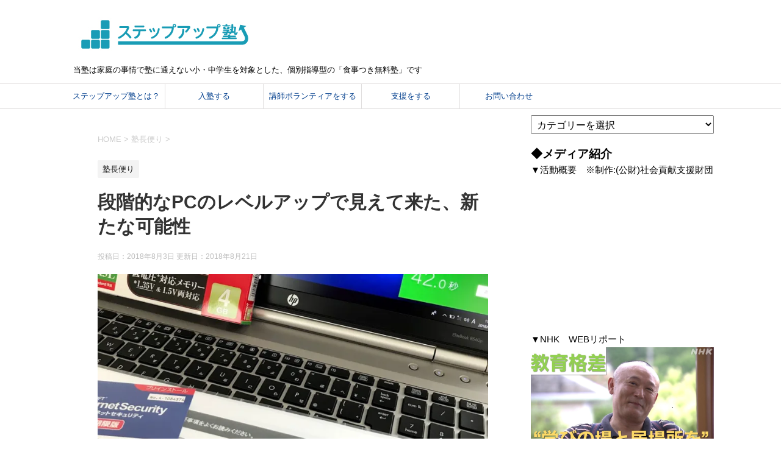

--- FILE ---
content_type: text/html; charset=UTF-8
request_url: https://stepup-unesco.com/2018/08/20180803/
body_size: 92834
content:
<!DOCTYPE html>
<!--[if lt IE 7]>
<html class="ie6" dir="ltr" lang="ja" prefix="og: https://ogp.me/ns#"> <![endif]-->
<!--[if IE 7]>
<html class="i7" dir="ltr" lang="ja" prefix="og: https://ogp.me/ns#"> <![endif]-->
<!--[if IE 8]>
<html class="ie" dir="ltr" lang="ja" prefix="og: https://ogp.me/ns#"> <![endif]-->
<!--[if gt IE 8]><!-->
<html dir="ltr" lang="ja" prefix="og: https://ogp.me/ns#">
	<!--<![endif]-->
	<head prefix="og: http://ogp.me/ns# fb: http://ogp.me/ns/fb# article: http://ogp.me/ns/article#">
		<meta charset="UTF-8" >
		<meta name="viewport" content="width=device-width,initial-scale=1.0,user-scalable=yes">
		<meta name="format-detection" content="telephone=no" >
		
		
		<link rel="alternate" type="application/rss+xml" title="ステップアップ塾 RSS Feed" href="https://stepup-unesco.com/feed/" />
		<link rel="pingback" href="https://stepup-unesco.com/wp/xmlrpc.php" >
		<!--[if lt IE 9]>
		<script src="http://css3-mediaqueries-js.googlecode.com/svn/trunk/css3-mediaqueries.js"></script>
		<script src="https://stepup-unesco.com/wp/wp-content/themes/stinger8/js/html5shiv.js"></script>
		<![endif]-->
				<meta name="keywords" content="塾長便り,ユネスコ,ひとり親,一人親,シングルマザー,シングルファザー,学習塾,塾,無料塾,ステップアップ塾" />
<meta name="description" content="50人ほどの生徒の学習ログの管理や、講師スタッフだけでも年間60人(2017年度講師スタッフ登録数：84人)を超える出欠管理を目視で行って来た当塾にとって、去年IT企業のSCSK（株）様からプロボノとしての技術サポートと中古PCの寄贈を10" />
<title>段階的なPCのレベルアップで見えて来た、新たな可能性 | ステップアップ塾</title>

		<!-- All in One SEO 4.6.8.1 - aioseo.com -->
		<meta name="robots" content="max-image-preview:large" />
		<link rel="canonical" href="https://stepup-unesco.com/2018/08/20180803/" />
		<meta name="generator" content="All in One SEO (AIOSEO) 4.6.8.1" />
		<meta property="og:locale" content="ja_JP" />
		<meta property="og:site_name" content="ステップアップ塾 | 当塾は家庭の事情で塾に通えない小・中学生を対象とした、個別指導型の「食事つき無料塾」です" />
		<meta property="og:type" content="article" />
		<meta property="og:title" content="段階的なPCのレベルアップで見えて来た、新たな可能性 | ステップアップ塾" />
		<meta property="og:url" content="https://stepup-unesco.com/2018/08/20180803/" />
		<meta property="fb:app_id" content="671960652894240" />
		<meta property="fb:admins" content="https://www.facebook.com/t.hamamatsu" />
		<meta property="og:image" content="https://stepup-unesco.com/wp/wp-content/uploads/2018/08/IMG_0884.jpg" />
		<meta property="og:image:secure_url" content="https://stepup-unesco.com/wp/wp-content/uploads/2018/08/IMG_0884.jpg" />
		<meta property="og:image:width" content="1920" />
		<meta property="og:image:height" content="1080" />
		<meta property="article:published_time" content="2018-08-03T00:35:05+00:00" />
		<meta property="article:modified_time" content="2018-08-21T03:23:06+00:00" />
		<meta property="article:publisher" content="https://www.facebook.com/STEPUPJYUKU" />
		<meta name="twitter:card" content="summary" />
		<meta name="twitter:site" content="@stepup_jyuku" />
		<meta name="twitter:title" content="段階的なPCのレベルアップで見えて来た、新たな可能性 | ステップアップ塾" />
		<meta name="twitter:creator" content="@stepup_jyuku" />
		<meta name="twitter:image" content="https://stepup-unesco.com/wp/wp-content/uploads/2018/08/IMG_0884.jpg" />
		<script type="application/ld+json" class="aioseo-schema">
			{"@context":"https:\/\/schema.org","@graph":[{"@type":"Article","@id":"https:\/\/stepup-unesco.com\/2018\/08\/20180803\/#article","name":"\u6bb5\u968e\u7684\u306aPC\u306e\u30ec\u30d9\u30eb\u30a2\u30c3\u30d7\u3067\u898b\u3048\u3066\u6765\u305f\u3001\u65b0\u305f\u306a\u53ef\u80fd\u6027 | \u30b9\u30c6\u30c3\u30d7\u30a2\u30c3\u30d7\u587e","headline":"\u6bb5\u968e\u7684\u306aPC\u306e\u30ec\u30d9\u30eb\u30a2\u30c3\u30d7\u3067\u898b\u3048\u3066\u6765\u305f\u3001\u65b0\u305f\u306a\u53ef\u80fd\u6027","author":{"@id":"https:\/\/stepup-unesco.com\/author\/hama\/#author"},"publisher":{"@id":"https:\/\/stepup-unesco.com\/#organization"},"image":{"@type":"ImageObject","url":"https:\/\/i0.wp.com\/stepup-unesco.com\/wp\/wp-content\/uploads\/2018\/08\/IMG_0884.jpg?fit=1920%2C1080&ssl=1","width":1920,"height":1080},"datePublished":"2018-08-03T09:35:05+09:00","dateModified":"2018-08-21T12:23:06+09:00","inLanguage":"ja","mainEntityOfPage":{"@id":"https:\/\/stepup-unesco.com\/2018\/08\/20180803\/#webpage"},"isPartOf":{"@id":"https:\/\/stepup-unesco.com\/2018\/08\/20180803\/#webpage"},"articleSection":"\u587e\u9577\u4fbf\u308a"},{"@type":"BreadcrumbList","@id":"https:\/\/stepup-unesco.com\/2018\/08\/20180803\/#breadcrumblist","itemListElement":[{"@type":"ListItem","@id":"https:\/\/stepup-unesco.com\/#listItem","position":1,"name":"\u5bb6","item":"https:\/\/stepup-unesco.com\/","nextItem":"https:\/\/stepup-unesco.com\/2018\/#listItem"},{"@type":"ListItem","@id":"https:\/\/stepup-unesco.com\/2018\/#listItem","position":2,"name":"2018","item":"https:\/\/stepup-unesco.com\/2018\/","nextItem":"https:\/\/stepup-unesco.com\/2018\/08\/#listItem","previousItem":"https:\/\/stepup-unesco.com\/#listItem"},{"@type":"ListItem","@id":"https:\/\/stepup-unesco.com\/2018\/08\/#listItem","position":3,"name":"August","item":"https:\/\/stepup-unesco.com\/2018\/08\/","nextItem":"https:\/\/stepup-unesco.com\/2018\/08\/20180803\/#listItem","previousItem":"https:\/\/stepup-unesco.com\/2018\/#listItem"},{"@type":"ListItem","@id":"https:\/\/stepup-unesco.com\/2018\/08\/20180803\/#listItem","position":4,"name":"\u6bb5\u968e\u7684\u306aPC\u306e\u30ec\u30d9\u30eb\u30a2\u30c3\u30d7\u3067\u898b\u3048\u3066\u6765\u305f\u3001\u65b0\u305f\u306a\u53ef\u80fd\u6027","previousItem":"https:\/\/stepup-unesco.com\/2018\/08\/#listItem"}]},{"@type":"Organization","@id":"https:\/\/stepup-unesco.com\/#organization","name":"\u30b9\u30c6\u30c3\u30d7\u30a2\u30c3\u30d7\u587e","description":"\u5f53\u587e\u306f\u5bb6\u5ead\u306e\u4e8b\u60c5\u3067\u587e\u306b\u901a\u3048\u306a\u3044\u5c0f\u30fb\u4e2d\u5b66\u751f\u3092\u5bfe\u8c61\u3068\u3057\u305f\u3001\u500b\u5225\u6307\u5c0e\u578b\u306e\u300c\u98df\u4e8b\u3064\u304d\u7121\u6599\u587e\u300d\u3067\u3059","url":"https:\/\/stepup-unesco.com\/","sameAs":["https:\/\/www.facebook.com\/STEPUPJYUKU","https:\/\/twitter.com\/stepup_jyuku"]},{"@type":"Person","@id":"https:\/\/stepup-unesco.com\/author\/hama\/#author","url":"https:\/\/stepup-unesco.com\/author\/hama\/","name":"\u587e\u9577","image":{"@type":"ImageObject","@id":"https:\/\/stepup-unesco.com\/2018\/08\/20180803\/#authorImage","url":"https:\/\/secure.gravatar.com\/avatar\/2f0240ac2e81ada116121f21680d7684?s=96&d=mm&r=g","width":96,"height":96,"caption":"\u587e\u9577"}},{"@type":"WebPage","@id":"https:\/\/stepup-unesco.com\/2018\/08\/20180803\/#webpage","url":"https:\/\/stepup-unesco.com\/2018\/08\/20180803\/","name":"\u6bb5\u968e\u7684\u306aPC\u306e\u30ec\u30d9\u30eb\u30a2\u30c3\u30d7\u3067\u898b\u3048\u3066\u6765\u305f\u3001\u65b0\u305f\u306a\u53ef\u80fd\u6027 | \u30b9\u30c6\u30c3\u30d7\u30a2\u30c3\u30d7\u587e","inLanguage":"ja","isPartOf":{"@id":"https:\/\/stepup-unesco.com\/#website"},"breadcrumb":{"@id":"https:\/\/stepup-unesco.com\/2018\/08\/20180803\/#breadcrumblist"},"author":{"@id":"https:\/\/stepup-unesco.com\/author\/hama\/#author"},"creator":{"@id":"https:\/\/stepup-unesco.com\/author\/hama\/#author"},"image":{"@type":"ImageObject","url":"https:\/\/i0.wp.com\/stepup-unesco.com\/wp\/wp-content\/uploads\/2018\/08\/IMG_0884.jpg?fit=1920%2C1080&ssl=1","@id":"https:\/\/stepup-unesco.com\/2018\/08\/20180803\/#mainImage","width":1920,"height":1080},"primaryImageOfPage":{"@id":"https:\/\/stepup-unesco.com\/2018\/08\/20180803\/#mainImage"},"datePublished":"2018-08-03T09:35:05+09:00","dateModified":"2018-08-21T12:23:06+09:00"},{"@type":"WebSite","@id":"https:\/\/stepup-unesco.com\/#website","url":"https:\/\/stepup-unesco.com\/","name":"\u30b9\u30c6\u30c3\u30d7\u30a2\u30c3\u30d7\u587e","description":"\u5f53\u587e\u306f\u5bb6\u5ead\u306e\u4e8b\u60c5\u3067\u587e\u306b\u901a\u3048\u306a\u3044\u5c0f\u30fb\u4e2d\u5b66\u751f\u3092\u5bfe\u8c61\u3068\u3057\u305f\u3001\u500b\u5225\u6307\u5c0e\u578b\u306e\u300c\u98df\u4e8b\u3064\u304d\u7121\u6599\u587e\u300d\u3067\u3059","inLanguage":"ja","publisher":{"@id":"https:\/\/stepup-unesco.com\/#organization"}}]}
		</script>
		<!-- All in One SEO -->

<link rel='dns-prefetch' href='//translate.google.com' />
<link rel='dns-prefetch' href='//ajax.googleapis.com' />
<link rel='dns-prefetch' href='//maxcdn.bootstrapcdn.com' />
<link rel='dns-prefetch' href='//s.w.org' />
<link rel='dns-prefetch' href='//v0.wordpress.com' />
<link rel='dns-prefetch' href='//widgets.wp.com' />
<link rel='dns-prefetch' href='//s0.wp.com' />
<link rel='dns-prefetch' href='//0.gravatar.com' />
<link rel='dns-prefetch' href='//1.gravatar.com' />
<link rel='dns-prefetch' href='//2.gravatar.com' />
<link rel='dns-prefetch' href='//i0.wp.com' />
<link rel='dns-prefetch' href='//c0.wp.com' />
		<!-- This site uses the Google Analytics by ExactMetrics plugin v7.10.0 - Using Analytics tracking - https://www.exactmetrics.com/ -->
		<!-- Note: ExactMetrics is not currently configured on this site. The site owner needs to authenticate with Google Analytics in the ExactMetrics settings panel. -->
					<!-- No UA code set -->
				<!-- / Google Analytics by ExactMetrics -->
		<script type="text/javascript">
window._wpemojiSettings = {"baseUrl":"https:\/\/s.w.org\/images\/core\/emoji\/14.0.0\/72x72\/","ext":".png","svgUrl":"https:\/\/s.w.org\/images\/core\/emoji\/14.0.0\/svg\/","svgExt":".svg","source":{"concatemoji":"https:\/\/stepup-unesco.com\/wp\/wp-includes\/js\/wp-emoji-release.min.js?ver=32eb9a64e5e744e3186f94a8c79b0dd2"}};
/*! This file is auto-generated */
!function(e,a,t){var n,r,o,i=a.createElement("canvas"),p=i.getContext&&i.getContext("2d");function s(e,t){var a=String.fromCharCode,e=(p.clearRect(0,0,i.width,i.height),p.fillText(a.apply(this,e),0,0),i.toDataURL());return p.clearRect(0,0,i.width,i.height),p.fillText(a.apply(this,t),0,0),e===i.toDataURL()}function c(e){var t=a.createElement("script");t.src=e,t.defer=t.type="text/javascript",a.getElementsByTagName("head")[0].appendChild(t)}for(o=Array("flag","emoji"),t.supports={everything:!0,everythingExceptFlag:!0},r=0;r<o.length;r++)t.supports[o[r]]=function(e){if(!p||!p.fillText)return!1;switch(p.textBaseline="top",p.font="600 32px Arial",e){case"flag":return s([127987,65039,8205,9895,65039],[127987,65039,8203,9895,65039])?!1:!s([55356,56826,55356,56819],[55356,56826,8203,55356,56819])&&!s([55356,57332,56128,56423,56128,56418,56128,56421,56128,56430,56128,56423,56128,56447],[55356,57332,8203,56128,56423,8203,56128,56418,8203,56128,56421,8203,56128,56430,8203,56128,56423,8203,56128,56447]);case"emoji":return!s([129777,127995,8205,129778,127999],[129777,127995,8203,129778,127999])}return!1}(o[r]),t.supports.everything=t.supports.everything&&t.supports[o[r]],"flag"!==o[r]&&(t.supports.everythingExceptFlag=t.supports.everythingExceptFlag&&t.supports[o[r]]);t.supports.everythingExceptFlag=t.supports.everythingExceptFlag&&!t.supports.flag,t.DOMReady=!1,t.readyCallback=function(){t.DOMReady=!0},t.supports.everything||(n=function(){t.readyCallback()},a.addEventListener?(a.addEventListener("DOMContentLoaded",n,!1),e.addEventListener("load",n,!1)):(e.attachEvent("onload",n),a.attachEvent("onreadystatechange",function(){"complete"===a.readyState&&t.readyCallback()})),(e=t.source||{}).concatemoji?c(e.concatemoji):e.wpemoji&&e.twemoji&&(c(e.twemoji),c(e.wpemoji)))}(window,document,window._wpemojiSettings);
</script>
<style type="text/css">
img.wp-smiley,
img.emoji {
	display: inline !important;
	border: none !important;
	box-shadow: none !important;
	height: 1em !important;
	width: 1em !important;
	margin: 0 0.07em !important;
	vertical-align: -0.1em !important;
	background: none !important;
	padding: 0 !important;
}
</style>
	<link rel='stylesheet' id='wp-block-library-css'  href='https://c0.wp.com/c/6.0.11/wp-includes/css/dist/block-library/style.min.css' type='text/css' media='all' />
<style id='wp-block-library-inline-css' type='text/css'>
.has-text-align-justify{text-align:justify;}
</style>
<link rel='stylesheet' id='mediaelement-css'  href='https://c0.wp.com/c/6.0.11/wp-includes/js/mediaelement/mediaelementplayer-legacy.min.css' type='text/css' media='all' />
<link rel='stylesheet' id='wp-mediaelement-css'  href='https://c0.wp.com/c/6.0.11/wp-includes/js/mediaelement/wp-mediaelement.min.css' type='text/css' media='all' />
<style id='global-styles-inline-css' type='text/css'>
body{--wp--preset--color--black: #000000;--wp--preset--color--cyan-bluish-gray: #abb8c3;--wp--preset--color--white: #ffffff;--wp--preset--color--pale-pink: #f78da7;--wp--preset--color--vivid-red: #cf2e2e;--wp--preset--color--luminous-vivid-orange: #ff6900;--wp--preset--color--luminous-vivid-amber: #fcb900;--wp--preset--color--light-green-cyan: #7bdcb5;--wp--preset--color--vivid-green-cyan: #00d084;--wp--preset--color--pale-cyan-blue: #8ed1fc;--wp--preset--color--vivid-cyan-blue: #0693e3;--wp--preset--color--vivid-purple: #9b51e0;--wp--preset--gradient--vivid-cyan-blue-to-vivid-purple: linear-gradient(135deg,rgba(6,147,227,1) 0%,rgb(155,81,224) 100%);--wp--preset--gradient--light-green-cyan-to-vivid-green-cyan: linear-gradient(135deg,rgb(122,220,180) 0%,rgb(0,208,130) 100%);--wp--preset--gradient--luminous-vivid-amber-to-luminous-vivid-orange: linear-gradient(135deg,rgba(252,185,0,1) 0%,rgba(255,105,0,1) 100%);--wp--preset--gradient--luminous-vivid-orange-to-vivid-red: linear-gradient(135deg,rgba(255,105,0,1) 0%,rgb(207,46,46) 100%);--wp--preset--gradient--very-light-gray-to-cyan-bluish-gray: linear-gradient(135deg,rgb(238,238,238) 0%,rgb(169,184,195) 100%);--wp--preset--gradient--cool-to-warm-spectrum: linear-gradient(135deg,rgb(74,234,220) 0%,rgb(151,120,209) 20%,rgb(207,42,186) 40%,rgb(238,44,130) 60%,rgb(251,105,98) 80%,rgb(254,248,76) 100%);--wp--preset--gradient--blush-light-purple: linear-gradient(135deg,rgb(255,206,236) 0%,rgb(152,150,240) 100%);--wp--preset--gradient--blush-bordeaux: linear-gradient(135deg,rgb(254,205,165) 0%,rgb(254,45,45) 50%,rgb(107,0,62) 100%);--wp--preset--gradient--luminous-dusk: linear-gradient(135deg,rgb(255,203,112) 0%,rgb(199,81,192) 50%,rgb(65,88,208) 100%);--wp--preset--gradient--pale-ocean: linear-gradient(135deg,rgb(255,245,203) 0%,rgb(182,227,212) 50%,rgb(51,167,181) 100%);--wp--preset--gradient--electric-grass: linear-gradient(135deg,rgb(202,248,128) 0%,rgb(113,206,126) 100%);--wp--preset--gradient--midnight: linear-gradient(135deg,rgb(2,3,129) 0%,rgb(40,116,252) 100%);--wp--preset--duotone--dark-grayscale: url('#wp-duotone-dark-grayscale');--wp--preset--duotone--grayscale: url('#wp-duotone-grayscale');--wp--preset--duotone--purple-yellow: url('#wp-duotone-purple-yellow');--wp--preset--duotone--blue-red: url('#wp-duotone-blue-red');--wp--preset--duotone--midnight: url('#wp-duotone-midnight');--wp--preset--duotone--magenta-yellow: url('#wp-duotone-magenta-yellow');--wp--preset--duotone--purple-green: url('#wp-duotone-purple-green');--wp--preset--duotone--blue-orange: url('#wp-duotone-blue-orange');--wp--preset--font-size--small: 13px;--wp--preset--font-size--medium: 20px;--wp--preset--font-size--large: 36px;--wp--preset--font-size--x-large: 42px;}.has-black-color{color: var(--wp--preset--color--black) !important;}.has-cyan-bluish-gray-color{color: var(--wp--preset--color--cyan-bluish-gray) !important;}.has-white-color{color: var(--wp--preset--color--white) !important;}.has-pale-pink-color{color: var(--wp--preset--color--pale-pink) !important;}.has-vivid-red-color{color: var(--wp--preset--color--vivid-red) !important;}.has-luminous-vivid-orange-color{color: var(--wp--preset--color--luminous-vivid-orange) !important;}.has-luminous-vivid-amber-color{color: var(--wp--preset--color--luminous-vivid-amber) !important;}.has-light-green-cyan-color{color: var(--wp--preset--color--light-green-cyan) !important;}.has-vivid-green-cyan-color{color: var(--wp--preset--color--vivid-green-cyan) !important;}.has-pale-cyan-blue-color{color: var(--wp--preset--color--pale-cyan-blue) !important;}.has-vivid-cyan-blue-color{color: var(--wp--preset--color--vivid-cyan-blue) !important;}.has-vivid-purple-color{color: var(--wp--preset--color--vivid-purple) !important;}.has-black-background-color{background-color: var(--wp--preset--color--black) !important;}.has-cyan-bluish-gray-background-color{background-color: var(--wp--preset--color--cyan-bluish-gray) !important;}.has-white-background-color{background-color: var(--wp--preset--color--white) !important;}.has-pale-pink-background-color{background-color: var(--wp--preset--color--pale-pink) !important;}.has-vivid-red-background-color{background-color: var(--wp--preset--color--vivid-red) !important;}.has-luminous-vivid-orange-background-color{background-color: var(--wp--preset--color--luminous-vivid-orange) !important;}.has-luminous-vivid-amber-background-color{background-color: var(--wp--preset--color--luminous-vivid-amber) !important;}.has-light-green-cyan-background-color{background-color: var(--wp--preset--color--light-green-cyan) !important;}.has-vivid-green-cyan-background-color{background-color: var(--wp--preset--color--vivid-green-cyan) !important;}.has-pale-cyan-blue-background-color{background-color: var(--wp--preset--color--pale-cyan-blue) !important;}.has-vivid-cyan-blue-background-color{background-color: var(--wp--preset--color--vivid-cyan-blue) !important;}.has-vivid-purple-background-color{background-color: var(--wp--preset--color--vivid-purple) !important;}.has-black-border-color{border-color: var(--wp--preset--color--black) !important;}.has-cyan-bluish-gray-border-color{border-color: var(--wp--preset--color--cyan-bluish-gray) !important;}.has-white-border-color{border-color: var(--wp--preset--color--white) !important;}.has-pale-pink-border-color{border-color: var(--wp--preset--color--pale-pink) !important;}.has-vivid-red-border-color{border-color: var(--wp--preset--color--vivid-red) !important;}.has-luminous-vivid-orange-border-color{border-color: var(--wp--preset--color--luminous-vivid-orange) !important;}.has-luminous-vivid-amber-border-color{border-color: var(--wp--preset--color--luminous-vivid-amber) !important;}.has-light-green-cyan-border-color{border-color: var(--wp--preset--color--light-green-cyan) !important;}.has-vivid-green-cyan-border-color{border-color: var(--wp--preset--color--vivid-green-cyan) !important;}.has-pale-cyan-blue-border-color{border-color: var(--wp--preset--color--pale-cyan-blue) !important;}.has-vivid-cyan-blue-border-color{border-color: var(--wp--preset--color--vivid-cyan-blue) !important;}.has-vivid-purple-border-color{border-color: var(--wp--preset--color--vivid-purple) !important;}.has-vivid-cyan-blue-to-vivid-purple-gradient-background{background: var(--wp--preset--gradient--vivid-cyan-blue-to-vivid-purple) !important;}.has-light-green-cyan-to-vivid-green-cyan-gradient-background{background: var(--wp--preset--gradient--light-green-cyan-to-vivid-green-cyan) !important;}.has-luminous-vivid-amber-to-luminous-vivid-orange-gradient-background{background: var(--wp--preset--gradient--luminous-vivid-amber-to-luminous-vivid-orange) !important;}.has-luminous-vivid-orange-to-vivid-red-gradient-background{background: var(--wp--preset--gradient--luminous-vivid-orange-to-vivid-red) !important;}.has-very-light-gray-to-cyan-bluish-gray-gradient-background{background: var(--wp--preset--gradient--very-light-gray-to-cyan-bluish-gray) !important;}.has-cool-to-warm-spectrum-gradient-background{background: var(--wp--preset--gradient--cool-to-warm-spectrum) !important;}.has-blush-light-purple-gradient-background{background: var(--wp--preset--gradient--blush-light-purple) !important;}.has-blush-bordeaux-gradient-background{background: var(--wp--preset--gradient--blush-bordeaux) !important;}.has-luminous-dusk-gradient-background{background: var(--wp--preset--gradient--luminous-dusk) !important;}.has-pale-ocean-gradient-background{background: var(--wp--preset--gradient--pale-ocean) !important;}.has-electric-grass-gradient-background{background: var(--wp--preset--gradient--electric-grass) !important;}.has-midnight-gradient-background{background: var(--wp--preset--gradient--midnight) !important;}.has-small-font-size{font-size: var(--wp--preset--font-size--small) !important;}.has-medium-font-size{font-size: var(--wp--preset--font-size--medium) !important;}.has-large-font-size{font-size: var(--wp--preset--font-size--large) !important;}.has-x-large-font-size{font-size: var(--wp--preset--font-size--x-large) !important;}
</style>
<link rel='stylesheet' id='bbp-default-css'  href='https://stepup-unesco.com/wp/wp-content/plugins/bbpress/templates/default/css/bbpress.min.css?ver=2.6.9' type='text/css' media='all' />
<link rel='stylesheet' id='fancybox-css'  href='https://stepup-unesco.com/wp/wp-content/plugins/facebook-photo-fetcher/fancybox/jquery.fancybox.min.css?ver=2.1.7' type='text/css' media='all' />
<link rel='stylesheet' id='fpf-css'  href='https://stepup-unesco.com/wp/wp-content/plugins/facebook-photo-fetcher/style.css?ver=3.0.4' type='text/css' media='all' />
<link rel='stylesheet' id='google-language-translator-css'  href='https://stepup-unesco.com/wp/wp-content/plugins/google-language-translator/css/style.css?ver=6.0.13' type='text/css' media='' />
<link rel='stylesheet' id='parent-style-css'  href='https://stepup-unesco.com/wp/wp-content/themes/stinger8/style.css?ver=32eb9a64e5e744e3186f94a8c79b0dd2' type='text/css' media='all' />
<link rel='stylesheet' id='normalize-css'  href='https://stepup-unesco.com/wp/wp-content/themes/stinger8/css/normalize.css?ver=1.5.9' type='text/css' media='all' />
<link rel='stylesheet' id='font-awesome-css'  href='https://stepup-unesco.com/wp/wp-content/themes/stinger8/css/fontawesome/css/font-awesome.min.css?ver=4.5.0' type='text/css' media='all' />
<link rel='stylesheet' id='style-css'  href='https://stepup-unesco.com/wp/wp-content/themes/stinger8-child/style.css?ver=32eb9a64e5e744e3186f94a8c79b0dd2' type='text/css' media='all' />
<link rel='stylesheet' id='cff-css'  href='https://stepup-unesco.com/wp/wp-content/plugins/custom-facebook-feed/assets/css/cff-style.css?ver=4.1.1' type='text/css' media='all' />
<link rel='stylesheet' id='sb-font-awesome-css'  href='https://maxcdn.bootstrapcdn.com/font-awesome/4.7.0/css/font-awesome.min.css?ver=32eb9a64e5e744e3186f94a8c79b0dd2' type='text/css' media='all' />
<link rel='stylesheet' id='wpgform-css-css'  href='https://stepup-unesco.com/wp/wp-content/plugins/wpgform/css/wpgform.css?ver=32eb9a64e5e744e3186f94a8c79b0dd2' type='text/css' media='all' />
<link rel='stylesheet' id='flagallery-css'  href='https://stepup-unesco.com/wp/wp-content/plugins/flash-album-gallery/assets/flagallery.css?ver=6.0.2' type='text/css' media='all' />
<link rel='stylesheet' id='tmm-css'  href='https://stepup-unesco.com/wp/wp-content/plugins/team-members/inc/css/tmm_style.css?ver=32eb9a64e5e744e3186f94a8c79b0dd2' type='text/css' media='all' />
<link rel='stylesheet' id='jetpack_css-css'  href='https://c0.wp.com/p/jetpack/10.5.3/css/jetpack.css' type='text/css' media='all' />
<script type='text/javascript' src='//ajax.googleapis.com/ajax/libs/jquery/1.11.3/jquery.min.js?ver=1.11.3' id='jquery-js'></script>
<link rel="https://api.w.org/" href="https://stepup-unesco.com/wp-json/" /><link rel="alternate" type="application/json" href="https://stepup-unesco.com/wp-json/wp/v2/posts/3863" /><link rel='shortlink' href='https://wp.me/s4w47c-20180803' />
<link rel="alternate" type="application/json+oembed" href="https://stepup-unesco.com/wp-json/oembed/1.0/embed?url=https%3A%2F%2Fstepup-unesco.com%2F2018%2F08%2F20180803%2F" />
<link rel="alternate" type="text/xml+oembed" href="https://stepup-unesco.com/wp-json/oembed/1.0/embed?url=https%3A%2F%2Fstepup-unesco.com%2F2018%2F08%2F20180803%2F&#038;format=xml" />
<style>#google_language_translator{width:auto!important;}.goog-tooltip{display: none!important;}.goog-tooltip:hover{display: none!important;}.goog-text-highlight{background-color:transparent!important;border:none!important;box-shadow:none!important;}#flags{display:none;}#google_language_translator{color:transparent;}body{top:0px!important;}#goog-gt-tt{display:none!important;}</style>
<!-- <meta name='Grand Flagallery' content='6.0.2' /> -->
<style type='text/css'>img#wpstats{display:none}</style>
	<style type="text/css">.broken_link, a.broken_link {
	text-decoration: line-through;
}</style><style type="text/css" id="custom-background-css">
body.custom-background { background-color: #ffffff; }
</style>
	<style type="text/css">.saboxplugin-wrap{-webkit-box-sizing:border-box;-moz-box-sizing:border-box;-ms-box-sizing:border-box;box-sizing:border-box;border:1px solid #eee;width:100%;clear:both;display:block;overflow:hidden;word-wrap:break-word;position:relative}.saboxplugin-wrap .saboxplugin-gravatar{float:left;padding:0 20px 20px 20px}.saboxplugin-wrap .saboxplugin-gravatar img{max-width:100px;height:auto;border-radius:0;}.saboxplugin-wrap .saboxplugin-authorname{font-size:18px;line-height:1;margin:20px 0 0 20px;display:block}.saboxplugin-wrap .saboxplugin-authorname a{text-decoration:none}.saboxplugin-wrap .saboxplugin-authorname a:focus{outline:0}.saboxplugin-wrap .saboxplugin-desc{display:block;margin:5px 20px}.saboxplugin-wrap .saboxplugin-desc a{text-decoration:underline}.saboxplugin-wrap .saboxplugin-desc p{margin:5px 0 12px}.saboxplugin-wrap .saboxplugin-web{margin:0 20px 15px;text-align:left}.saboxplugin-wrap .sab-web-position{text-align:right}.saboxplugin-wrap .saboxplugin-web a{color:#ccc;text-decoration:none}.saboxplugin-wrap .saboxplugin-socials{position:relative;display:block;background:#fcfcfc;padding:5px;border-top:1px solid #eee}.saboxplugin-wrap .saboxplugin-socials a svg{width:20px;height:20px}.saboxplugin-wrap .saboxplugin-socials a svg .st2{fill:#fff; transform-origin:center center;}.saboxplugin-wrap .saboxplugin-socials a svg .st1{fill:rgba(0,0,0,.3)}.saboxplugin-wrap .saboxplugin-socials a:hover{opacity:.8;-webkit-transition:opacity .4s;-moz-transition:opacity .4s;-o-transition:opacity .4s;transition:opacity .4s;box-shadow:none!important;-webkit-box-shadow:none!important}.saboxplugin-wrap .saboxplugin-socials .saboxplugin-icon-color{box-shadow:none;padding:0;border:0;-webkit-transition:opacity .4s;-moz-transition:opacity .4s;-o-transition:opacity .4s;transition:opacity .4s;display:inline-block;color:#fff;font-size:0;text-decoration:inherit;margin:5px;-webkit-border-radius:0;-moz-border-radius:0;-ms-border-radius:0;-o-border-radius:0;border-radius:0;overflow:hidden}.saboxplugin-wrap .saboxplugin-socials .saboxplugin-icon-grey{text-decoration:inherit;box-shadow:none;position:relative;display:-moz-inline-stack;display:inline-block;vertical-align:middle;zoom:1;margin:10px 5px;color:#444;fill:#444}.clearfix:after,.clearfix:before{content:' ';display:table;line-height:0;clear:both}.ie7 .clearfix{zoom:1}.saboxplugin-socials.sabox-colored .saboxplugin-icon-color .sab-twitch{border-color:#38245c}.saboxplugin-socials.sabox-colored .saboxplugin-icon-color .sab-addthis{border-color:#e91c00}.saboxplugin-socials.sabox-colored .saboxplugin-icon-color .sab-behance{border-color:#003eb0}.saboxplugin-socials.sabox-colored .saboxplugin-icon-color .sab-delicious{border-color:#06c}.saboxplugin-socials.sabox-colored .saboxplugin-icon-color .sab-deviantart{border-color:#036824}.saboxplugin-socials.sabox-colored .saboxplugin-icon-color .sab-digg{border-color:#00327c}.saboxplugin-socials.sabox-colored .saboxplugin-icon-color .sab-dribbble{border-color:#ba1655}.saboxplugin-socials.sabox-colored .saboxplugin-icon-color .sab-facebook{border-color:#1e2e4f}.saboxplugin-socials.sabox-colored .saboxplugin-icon-color .sab-flickr{border-color:#003576}.saboxplugin-socials.sabox-colored .saboxplugin-icon-color .sab-github{border-color:#264874}.saboxplugin-socials.sabox-colored .saboxplugin-icon-color .sab-google{border-color:#0b51c5}.saboxplugin-socials.sabox-colored .saboxplugin-icon-color .sab-googleplus{border-color:#96271a}.saboxplugin-socials.sabox-colored .saboxplugin-icon-color .sab-html5{border-color:#902e13}.saboxplugin-socials.sabox-colored .saboxplugin-icon-color .sab-instagram{border-color:#1630aa}.saboxplugin-socials.sabox-colored .saboxplugin-icon-color .sab-linkedin{border-color:#00344f}.saboxplugin-socials.sabox-colored .saboxplugin-icon-color .sab-pinterest{border-color:#5b040e}.saboxplugin-socials.sabox-colored .saboxplugin-icon-color .sab-reddit{border-color:#992900}.saboxplugin-socials.sabox-colored .saboxplugin-icon-color .sab-rss{border-color:#a43b0a}.saboxplugin-socials.sabox-colored .saboxplugin-icon-color .sab-sharethis{border-color:#5d8420}.saboxplugin-socials.sabox-colored .saboxplugin-icon-color .sab-skype{border-color:#00658a}.saboxplugin-socials.sabox-colored .saboxplugin-icon-color .sab-soundcloud{border-color:#995200}.saboxplugin-socials.sabox-colored .saboxplugin-icon-color .sab-spotify{border-color:#0f612c}.saboxplugin-socials.sabox-colored .saboxplugin-icon-color .sab-stackoverflow{border-color:#a95009}.saboxplugin-socials.sabox-colored .saboxplugin-icon-color .sab-steam{border-color:#006388}.saboxplugin-socials.sabox-colored .saboxplugin-icon-color .sab-user_email{border-color:#b84e05}.saboxplugin-socials.sabox-colored .saboxplugin-icon-color .sab-stumbleUpon{border-color:#9b280e}.saboxplugin-socials.sabox-colored .saboxplugin-icon-color .sab-tumblr{border-color:#10151b}.saboxplugin-socials.sabox-colored .saboxplugin-icon-color .sab-twitter{border-color:#0967a0}.saboxplugin-socials.sabox-colored .saboxplugin-icon-color .sab-vimeo{border-color:#0d7091}.saboxplugin-socials.sabox-colored .saboxplugin-icon-color .sab-windows{border-color:#003f71}.saboxplugin-socials.sabox-colored .saboxplugin-icon-color .sab-whatsapp{border-color:#003f71}.saboxplugin-socials.sabox-colored .saboxplugin-icon-color .sab-wordpress{border-color:#0f3647}.saboxplugin-socials.sabox-colored .saboxplugin-icon-color .sab-yahoo{border-color:#14002d}.saboxplugin-socials.sabox-colored .saboxplugin-icon-color .sab-youtube{border-color:#900}.saboxplugin-socials.sabox-colored .saboxplugin-icon-color .sab-xing{border-color:#000202}.saboxplugin-socials.sabox-colored .saboxplugin-icon-color .sab-mixcloud{border-color:#2475a0}.saboxplugin-socials.sabox-colored .saboxplugin-icon-color .sab-vk{border-color:#243549}.saboxplugin-socials.sabox-colored .saboxplugin-icon-color .sab-medium{border-color:#00452c}.saboxplugin-socials.sabox-colored .saboxplugin-icon-color .sab-quora{border-color:#420e00}.saboxplugin-socials.sabox-colored .saboxplugin-icon-color .sab-meetup{border-color:#9b181c}.saboxplugin-socials.sabox-colored .saboxplugin-icon-color .sab-goodreads{border-color:#000}.saboxplugin-socials.sabox-colored .saboxplugin-icon-color .sab-snapchat{border-color:#999700}.saboxplugin-socials.sabox-colored .saboxplugin-icon-color .sab-500px{border-color:#00557f}.saboxplugin-socials.sabox-colored .saboxplugin-icon-color .sab-mastodont{border-color:#185886}.sabox-plus-item{margin-bottom:20px}@media screen and (max-width:480px){.saboxplugin-wrap{text-align:center}.saboxplugin-wrap .saboxplugin-gravatar{float:none;padding:20px 0;text-align:center;margin:0 auto;display:block}.saboxplugin-wrap .saboxplugin-gravatar img{float:none;display:inline-block;display:-moz-inline-stack;vertical-align:middle;zoom:1}.saboxplugin-wrap .saboxplugin-desc{margin:0 10px 20px;text-align:center}.saboxplugin-wrap .saboxplugin-authorname{text-align:center;margin:10px 0 20px}}body .saboxplugin-authorname a,body .saboxplugin-authorname a:hover{box-shadow:none;-webkit-box-shadow:none}a.sab-profile-edit{font-size:16px!important;line-height:1!important}.sab-edit-settings a,a.sab-profile-edit{color:#0073aa!important;box-shadow:none!important;-webkit-box-shadow:none!important}.sab-edit-settings{margin-right:15px;position:absolute;right:0;z-index:2;bottom:10px;line-height:20px}.sab-edit-settings i{margin-left:5px}.saboxplugin-socials{line-height:1!important}.rtl .saboxplugin-wrap .saboxplugin-gravatar{float:right}.rtl .saboxplugin-wrap .saboxplugin-authorname{display:flex;align-items:center}.rtl .saboxplugin-wrap .saboxplugin-authorname .sab-profile-edit{margin-right:10px}.rtl .sab-edit-settings{right:auto;left:0}img.sab-custom-avatar{max-width:75px;}.saboxplugin-wrap {margin-top:0px; margin-bottom:0px; padding: 0px 0px }.saboxplugin-wrap .saboxplugin-authorname {font-size:18px; line-height:25px;}.saboxplugin-wrap .saboxplugin-desc p, .saboxplugin-wrap .saboxplugin-desc {font-size:14px !important; line-height:21px !important;}.saboxplugin-wrap .saboxplugin-web {font-size:14px;}.saboxplugin-wrap .saboxplugin-socials a svg {width:18px;height:18px;}</style><link rel="icon" href="https://i0.wp.com/stepup-unesco.com/wp/wp-content/uploads/2017/02/cropped-2017SUJLOGO.jpg?fit=32%2C32&#038;ssl=1" sizes="32x32" />
<link rel="icon" href="https://i0.wp.com/stepup-unesco.com/wp/wp-content/uploads/2017/02/cropped-2017SUJLOGO.jpg?fit=192%2C192&#038;ssl=1" sizes="192x192" />
<link rel="apple-touch-icon" href="https://i0.wp.com/stepup-unesco.com/wp/wp-content/uploads/2017/02/cropped-2017SUJLOGO.jpg?fit=180%2C180&#038;ssl=1" />
<meta name="msapplication-TileImage" content="https://i0.wp.com/stepup-unesco.com/wp/wp-content/uploads/2017/02/cropped-2017SUJLOGO.jpg?fit=270%2C270&#038;ssl=1" />
<style type="text/css" id="wp-custom-css">/*
カスタム CSS 機能へようこそ。

使い方についてはこちらをご覧ください
(英語ドキュメンテーション)。http://wp.me/PEmnE-Bt
*/</style>	</head>
	<body class="post-template-default single single-post postid-3863 single-format-standard custom-background" >
			<div id="st-ami">
				<div id="wrapper">
				<div id="wrapper-in">
					<header>
						<div id="headbox-bg">
							<div class="clearfix" id="headbox">
								<nav id="s-navi" class="pcnone">
	<dl class="acordion">
		<dt class="trigger">
			<p><span class="op"><i class="fa fa-bars"></i></span></p>
		</dt>

		<dd class="acordion_tree">
						<div class="menu-%e3%83%98%e3%83%83%e3%83%80%e3%83%bc-container"><ul id="menu-%e3%83%98%e3%83%83%e3%83%80%e3%83%bc" class="menu"><li id="menu-item-2652" class="menu-item menu-item-type-post_type menu-item-object-page menu-item-has-children menu-item-2652"><a href="https://stepup-unesco.com/about/" data-ps2id-api="true">ステップアップ塾とは？</a>
<ul class="sub-menu">
	<li id="menu-item-4081" class="menu-item menu-item-type-post_type menu-item-object-page menu-item-4081"><a href="https://stepup-unesco.com/about/study-camp/" data-ps2id-api="true">「STUDY CAMP」とは？</a></li>
	<li id="menu-item-9085" class="menu-item menu-item-type-post_type menu-item-object-page menu-item-9085"><a href="https://stepup-unesco.com/plus/" data-ps2id-api="true">ステップアップ塾＋U？</a></li>
	<li id="menu-item-7816" class="menu-item menu-item-type-post_type menu-item-object-page menu-item-7816"><a href="https://stepup-unesco.com/about/greeting/" data-ps2id-api="true">塾長挨拶</a></li>
	<li id="menu-item-4410" class="menu-item menu-item-type-post_type menu-item-object-page menu-item-4410"><a href="https://stepup-unesco.com/about/accesswhois/" data-ps2id-api="true">会場・主宰</a></li>
	<li id="menu-item-8862" class="menu-item menu-item-type-post_type menu-item-object-page menu-item-8862"><a href="https://stepup-unesco.com/about/supporter/" data-ps2id-api="true">2024-2025年度 賛助企業様・支援者様</a></li>
	<li id="menu-item-7229" class="menu-item menu-item-type-post_type menu-item-object-page menu-item-7229"><a href="https://stepup-unesco.com/pr-2/" data-ps2id-api="true">プレスリリース</a></li>
</ul>
</li>
<li id="menu-item-2655" class="menu-item menu-item-type-post_type menu-item-object-page menu-item-2655"><a href="https://stepup-unesco.com/4parent/" data-ps2id-api="true">入塾する</a></li>
<li id="menu-item-5759" class="menu-item menu-item-type-post_type menu-item-object-page menu-item-has-children menu-item-5759"><a href="https://stepup-unesco.com/volunteer-remote/" data-ps2id-api="true">講師ボランティアをする</a>
<ul class="sub-menu">
	<li id="menu-item-8157" class="menu-item menu-item-type-post_type menu-item-object-page menu-item-8157"><a href="https://stepup-unesco.com/%e3%82%b9%e3%83%86%e3%83%83%e3%83%97%e3%82%a2%e3%83%83%e3%83%97%e5%a1%be-%e5%85%ac%e8%aa%8d%e3%82%b5%e3%83%bc%e3%82%af%e3%83%ab/" data-ps2id-api="true">公認サークル制度</a></li>
</ul>
</li>
<li id="menu-item-2664" class="menu-item menu-item-type-post_type menu-item-object-page menu-item-has-children menu-item-2664"><a href="https://stepup-unesco.com/4supporters/" data-ps2id-api="true">支援をする</a>
<ul class="sub-menu">
	<li id="menu-item-7724" class="menu-item menu-item-type-post_type menu-item-object-page menu-item-7724"><a href="https://stepup-unesco.com/sur/" data-ps2id-api="true">飲食店コラボ</a></li>
</ul>
</li>
<li id="menu-item-4209" class="menu-item menu-item-type-post_type menu-item-object-page menu-item-4209"><a href="https://stepup-unesco.com/ask-2/" data-ps2id-api="true">お問い合わせ</a></li>
</ul></div>			<div class="clear"></div>

		</dd>
	</dl>
</nav>
									<div id="header-l">
									<!-- ロゴ又はブログ名 -->
									<p class="sitename">
										<a href="https://stepup-unesco.com/">
											<img src="https://stepup-unesco.com/wp/wp-content/uploads/2017/02/SUJ_LOGO_YOKO.jpg">
										</a>
									</p>
									<!-- ロゴ又はブログ名ここまで -->
									<!-- キャプション -->
																			<p class="descr">
											当塾は家庭の事情で塾に通えない小・中学生を対象とした、個別指導型の「食事つき無料塾」です										</p>
																		</div><!-- /#header-l -->

							</div><!-- /#headbox-bg -->
						</div><!-- /#headbox clearfix -->

						<div id="gazou-wide">
										<div id="st-menubox">
			<div id="st-menuwide">
				<nav class="smanone clearfix"><ul id="menu-%e3%83%98%e3%83%83%e3%83%80%e3%83%bc-1" class="menu"><li class="menu-item menu-item-type-post_type menu-item-object-page menu-item-has-children menu-item-2652"><a href="https://stepup-unesco.com/about/" data-ps2id-api="true">ステップアップ塾とは？</a>
<ul class="sub-menu">
	<li class="menu-item menu-item-type-post_type menu-item-object-page menu-item-4081"><a href="https://stepup-unesco.com/about/study-camp/" data-ps2id-api="true">「STUDY CAMP」とは？</a></li>
	<li class="menu-item menu-item-type-post_type menu-item-object-page menu-item-9085"><a href="https://stepup-unesco.com/plus/" data-ps2id-api="true">ステップアップ塾＋U？</a></li>
	<li class="menu-item menu-item-type-post_type menu-item-object-page menu-item-7816"><a href="https://stepup-unesco.com/about/greeting/" data-ps2id-api="true">塾長挨拶</a></li>
	<li class="menu-item menu-item-type-post_type menu-item-object-page menu-item-4410"><a href="https://stepup-unesco.com/about/accesswhois/" data-ps2id-api="true">会場・主宰</a></li>
	<li class="menu-item menu-item-type-post_type menu-item-object-page menu-item-8862"><a href="https://stepup-unesco.com/about/supporter/" data-ps2id-api="true">2024-2025年度 賛助企業様・支援者様</a></li>
	<li class="menu-item menu-item-type-post_type menu-item-object-page menu-item-7229"><a href="https://stepup-unesco.com/pr-2/" data-ps2id-api="true">プレスリリース</a></li>
</ul>
</li>
<li class="menu-item menu-item-type-post_type menu-item-object-page menu-item-2655"><a href="https://stepup-unesco.com/4parent/" data-ps2id-api="true">入塾する</a></li>
<li class="menu-item menu-item-type-post_type menu-item-object-page menu-item-has-children menu-item-5759"><a href="https://stepup-unesco.com/volunteer-remote/" data-ps2id-api="true">講師ボランティアをする</a>
<ul class="sub-menu">
	<li class="menu-item menu-item-type-post_type menu-item-object-page menu-item-8157"><a href="https://stepup-unesco.com/%e3%82%b9%e3%83%86%e3%83%83%e3%83%97%e3%82%a2%e3%83%83%e3%83%97%e5%a1%be-%e5%85%ac%e8%aa%8d%e3%82%b5%e3%83%bc%e3%82%af%e3%83%ab/" data-ps2id-api="true">公認サークル制度</a></li>
</ul>
</li>
<li class="menu-item menu-item-type-post_type menu-item-object-page menu-item-has-children menu-item-2664"><a href="https://stepup-unesco.com/4supporters/" data-ps2id-api="true">支援をする</a>
<ul class="sub-menu">
	<li class="menu-item menu-item-type-post_type menu-item-object-page menu-item-7724"><a href="https://stepup-unesco.com/sur/" data-ps2id-api="true">飲食店コラボ</a></li>
</ul>
</li>
<li class="menu-item menu-item-type-post_type menu-item-object-page menu-item-4209"><a href="https://stepup-unesco.com/ask-2/" data-ps2id-api="true">お問い合わせ</a></li>
</ul></nav>			</div>
		</div>
	
							
						</div>
						<!-- /gazou -->

					</header>
					<div id="content-w">
<div id="content" class="clearfix">
	<div id="contentInner">

		<div class="st-main">

			<!-- ぱんくず -->
			<section id="breadcrumb">
			<ol itemscope itemtype="http://schema.org/BreadcrumbList">
					 <li itemprop="itemListElement" itemscope
      itemtype="http://schema.org/ListItem"><a href="https://stepup-unesco.com" itemprop="item"><span itemprop="name">HOME</span></a> > <meta itemprop="position" content="1" /></li>
									<li itemprop="itemListElement" itemscope
      itemtype="http://schema.org/ListItem"><a href="https://stepup-unesco.com/category/boss-diary/" itemprop="item">
					<span itemprop="name">塾長便り</span> </a> &gt;<meta itemprop="position" content="2" /></li> 
							</ol>
			</section>
			<!--/ ぱんくず -->

			<div id="post-3863" class="st-post post-3863 post type-post status-publish format-standard has-post-thumbnail hentry category-boss-diary">
				<article>
					<!--ループ開始 -->
										
										<p class="st-catgroup">
					<a href="https://stepup-unesco.com/category/boss-diary/" title="View all posts in 塾長便り" rel="category tag"><span class="catname st-catid10">塾長便り</span></a>					</p>
									

					<h1 class="entry-title">段階的なPCのレベルアップで見えて来た、新たな可能性</h1>

					<div class="blogbox">
						<p><span class="kdate">
															投稿日：2018年8月3日								更新日：<time class="updated" datetime="2018-08-21T12:23:06+0900">2018年8月21日</time>
													</span></p>
					</div>

					<div class="mainbox">
							<div class="entry-content">
								<p><img class="alignnone size-large wp-image-3865" src="https://i0.wp.com/stepup-unesco.com/wp/wp-content/uploads/2018/08/IMG_0884-1024x576.jpg?resize=700%2C394&#038;ssl=1" alt="" width="700" height="394" srcset="https://i0.wp.com/stepup-unesco.com/wp/wp-content/uploads/2018/08/IMG_0884.jpg?resize=1024%2C576&amp;ssl=1 1024w, https://i0.wp.com/stepup-unesco.com/wp/wp-content/uploads/2018/08/IMG_0884.jpg?resize=300%2C169&amp;ssl=1 300w, https://i0.wp.com/stepup-unesco.com/wp/wp-content/uploads/2018/08/IMG_0884.jpg?resize=768%2C432&amp;ssl=1 768w, https://i0.wp.com/stepup-unesco.com/wp/wp-content/uploads/2018/08/IMG_0884.jpg?w=1920&amp;ssl=1 1920w, https://i0.wp.com/stepup-unesco.com/wp/wp-content/uploads/2018/08/IMG_0884.jpg?w=1400 1400w" sizes="(max-width: 700px) 100vw, 700px" data-recalc-dims="1" /></p>
<p>50人ほどの生徒の学習ログの管理や、講師スタッフだけでも年間60人(2017年度講師スタッフ登録数：84人)を超える出欠管理を目視で行って来た当塾にとって、去年<a href="https://www.scsk.jp/news/2018/topics/20180308i.html" target="_blank" rel="noopener">IT企業のSCSK（株）様からプロボノとしての技術サポートと中古PCの寄贈を10台ほどいただけたこと</a>は、大きな進歩でした。</p>
<p>と、同時に着々と現実化が進む<a href="https://stepup-unesco.com/next" target="_blank" rel="noopener">トレーラーハウス自習室</a>の遠隔地指導の中で、いただいたPCの使用を前提に話を進めながらも、OSがWIN7のままだと今後、さまざまな不都合も生じるだろうなぁと感じていました。(※)</p>
<p>不都合とは、例えばデジタル教材の導入が決まったとしたら、メーカーのソフトウェアが古いOSまでフォローしているとは限りません。</p>
<p>手狭なトレーラーハウス自習室の中に設置するPCは、バーコードリーダーを読み込むだけの機材になってしまっては、まずいのです。</p>
<p>※Win10への無償アップデート期間を過ぎているPCは、過去にアップデート履歴を持たないPCは対象にならないのです。</p>
<h4>☑ Win10へのアップグレードとメモリ協賛の実現</h4>
<p><img loading="lazy" class="alignnone size-large wp-image-3866" src="https://i0.wp.com/stepup-unesco.com/wp/wp-content/uploads/2018/08/IMG_0975-1024x576.jpg?resize=700%2C394&#038;ssl=1" alt="" width="700" height="394" srcset="https://i0.wp.com/stepup-unesco.com/wp/wp-content/uploads/2018/08/IMG_0975.jpg?resize=1024%2C576&amp;ssl=1 1024w, https://i0.wp.com/stepup-unesco.com/wp/wp-content/uploads/2018/08/IMG_0975.jpg?resize=300%2C169&amp;ssl=1 300w, https://i0.wp.com/stepup-unesco.com/wp/wp-content/uploads/2018/08/IMG_0975.jpg?resize=768%2C432&amp;ssl=1 768w, https://i0.wp.com/stepup-unesco.com/wp/wp-content/uploads/2018/08/IMG_0975.jpg?w=1920&amp;ssl=1 1920w, https://i0.wp.com/stepup-unesco.com/wp/wp-content/uploads/2018/08/IMG_0975.jpg?w=1400 1400w" sizes="(max-width: 700px) 100vw, 700px" data-recalc-dims="1" /><br />
そんな思いを抱きながらも5月、有名なPC工房を運営するNPO法人自立支援センターむくの木村代表との出会いからOSをWin10にアップグレードしていただいたことは以前<a href="https://stepup-unesco.com/20180515/" target="_blank" rel="noopener" class="broken_link">記事</a>にしましたが、その際15台のPCそれぞれに積まれていた２Gのメモリを「ニコイチ」で組み合わせ、4GのPCを７台作っていました。</p>
<p>そうなると当然、メモリを持たないPCが7台と2GのPCが1台残ることになりますので、全PCを復活させるためにも有志からメモリを集め、協賛してくださる企業を探していたのです。</p>
<p>そんな過程においてついに7月26日、いつも晩ご飯のお肉協賛でお世話になっている<a href="http://www.tokyowaseda-rc.jp/" target="_blank" rel="noopener">東京ワセダロータリークラブ</a>様から、大変ありがたいことに管理・制作用のMacbookProと４Gメモリをご協賛いただけることになりました。</p>
<h4>☑ デジタル教材を完備したトレーラーハウス自習室を見据えて</h4>
<p><img loading="lazy" class="alignnone size-large wp-image-3868" src="https://i0.wp.com/stepup-unesco.com/wp/wp-content/uploads/2018/08/37812970_2047047355559107_2348932307265519616_o-1024x576.jpg?resize=700%2C394&#038;ssl=1" alt="" width="700" height="394" srcset="https://i0.wp.com/stepup-unesco.com/wp/wp-content/uploads/2018/08/37812970_2047047355559107_2348932307265519616_o.jpg?resize=1024%2C576&amp;ssl=1 1024w, https://i0.wp.com/stepup-unesco.com/wp/wp-content/uploads/2018/08/37812970_2047047355559107_2348932307265519616_o.jpg?resize=300%2C169&amp;ssl=1 300w, https://i0.wp.com/stepup-unesco.com/wp/wp-content/uploads/2018/08/37812970_2047047355559107_2348932307265519616_o.jpg?resize=768%2C432&amp;ssl=1 768w, https://i0.wp.com/stepup-unesco.com/wp/wp-content/uploads/2018/08/37812970_2047047355559107_2348932307265519616_o.jpg?w=1920&amp;ssl=1 1920w, https://i0.wp.com/stepup-unesco.com/wp/wp-content/uploads/2018/08/37812970_2047047355559107_2348932307265519616_o.jpg?w=1400 1400w" sizes="(max-width: 700px) 100vw, 700px" data-recalc-dims="1" /><br />
活動を存続させるためにも受益対象者を新宿から外に広げていくためにも、外部広報アピールは不可欠です。</p>
<p>そして当然、子ども達が触れる教育の機会をより良いものにしていくためにも、IT機器の導入は不可欠です。</p>
<p>家庭的な事情だけではなく、学校教育の現場でさまざまな問題を抱えている今日、学校教育がプログラミングやデジタル教材を導入すればするほど、学校が機能していない地域では新たな教育格差が広がることは、容易に予見ができます。</p>
<p>本質的な問題解決を求めるためにも当塾は支援を求め続けて来たわけですが、支援をしていただく以上、デジタル機器や協力者とともに今後も公平な教育機会が作られるよう、努力を続けていきたいと思っています。</p>
<p>薄々感づいてはいましたが、社会課題の予防こそ、当団体に課せられた使命なのかもしれません。</p>
<p>できること、まだまだあると思っておりますので、関係各位のみなさま引き続きご協力のほどよろしくお願いします。</p>
<p>新規賛助会員も寄付者も、まだまだ募集しています。^ ^</p>
<div class="saboxplugin-wrap" itemtype="http://schema.org/Person" itemscope itemprop="author"><div class="saboxplugin-tab"><div class="saboxplugin-gravatar"><img src="https://i0.wp.com/stepup-unesco.com/wp/wp-content/uploads/2024/08/441931993_8294576370559392_7579847821395404422_n.jpg?resize=100%2C100&#038;ssl=1" width="100"  height="100" alt="" itemprop="image" data-recalc-dims="1"></div><div class="saboxplugin-authorname"><a href="https://stepup-unesco.com/author/hama/" class="vcard author" rel="author" itemprop="url"><span class="fn" itemprop="name">塾長</span></a></div><div class="saboxplugin-desc"><div itemprop="description"><p>濱松　敏廣</p>
<p>「子ども時代に感じたDV家庭での不条理を、他の子ども達にまで感じさせたくない。」<br />
そんな想いで、ステップアップ塾を開塾しました。</p>
<p>子ども目線での「有ったらいいな。」を忘れずに、食事つきを前提とした無料学習支援を実施しています。</p>
<p>ヤフーニュースへの寄稿<br />
・<a href="https://news.yahoo.co.jp/articles/dea52ebc67a24556657f9ef4bf1c175d7c8ee8b1?page=1" rel="noopener noreferrer">「おんぶ」をせがむ小・中学生たち　生育環境で得られなかった「愛」を求めて</a><br />
・<a href="https://news.yahoo.co.jp/articles/07af9d192f07c1cc55f2d05bdeedb4744d27d1ae?page=1" rel="noopener noreferrer">学習塾の自粛で”居場所”失う子たち</a><br />
・<a href="https://news.yahoo.co.jp/articles/5562f2563ce1d152bd8c9165adb4db4e5cc8bad9?page=1" rel="noopener noreferrer">子どもの「スマホ依存」、どう向き合うべきか？取り上げることが「解決」ではない場合も</a><br />
・<a href="https://news.yahoo.co.jp/articles/9880b423e21a6a173639126fe0a1b8013310c0dc">&#8220;教育格差&#8221;是正に向けた1つのヒント　個別指導型オンライン学習のメリデリ</a><br />
・<a href="https://news.yahoo.co.jp/articles/bdd8fe61364a62c51691c8851b03d95689afa01c" rel="noopener noreferrer">食べられない子どもたちの現実 &#8220;SOS&#8221;を見逃さないために大人ができること</a></p>
<p>誕生日：1976年7月2日<br />
出　身:東京都板橋区<br />
学　歴：明治大学経営学部卒<br />
現　職<br />
・NPO法人維新隊ユネスコクラブ/理事長<br />
・ステップアップ塾/塾長<br />
・株式会社MACH2/代表取締役</p>
</div></div><div class="clearfix"></div><div class="saboxplugin-socials "><a target="_self" href="https://www.facebook.com/t.hamamatsu" aria-label="Facebook" rel="nofollow noopener" class="saboxplugin-icon-grey"><svg aria-hidden="true" class="sab-facebook" role="img" xmlns="http://www.w3.org/2000/svg" viewBox="0 0 264 512"><path fill="currentColor" d="M76.7 512V283H0v-91h76.7v-71.7C76.7 42.4 124.3 0 193.8 0c33.3 0 61.9 2.5 70.2 3.6V85h-48.2c-37.8 0-45.1 18-45.1 44.3V192H256l-11.7 91h-73.6v229"></path></svg></span></a><a target="_self" href="https://twitter.com/hama_mach2" aria-label="Twitter" rel="nofollow noopener" class="saboxplugin-icon-grey"><svg aria-hidden="true" class="sab-twitter" role="img" xmlns="http://www.w3.org/2000/svg" viewBox="0 0 512 512"><path fill="currentColor" d="M459.37 151.716c.325 4.548.325 9.097.325 13.645 0 138.72-105.583 298.558-298.558 298.558-59.452 0-114.68-17.219-161.137-47.106 8.447.974 16.568 1.299 25.34 1.299 49.055 0 94.213-16.568 130.274-44.832-46.132-.975-84.792-31.188-98.112-72.772 6.498.974 12.995 1.624 19.818 1.624 9.421 0 18.843-1.3 27.614-3.573-48.081-9.747-84.143-51.98-84.143-102.985v-1.299c13.969 7.797 30.214 12.67 47.431 13.319-28.264-18.843-46.781-51.005-46.781-87.391 0-19.492 5.197-37.36 14.294-52.954 51.655 63.675 129.3 105.258 216.365 109.807-1.624-7.797-2.599-15.918-2.599-24.04 0-57.828 46.782-104.934 104.934-104.934 30.213 0 57.502 12.67 76.67 33.137 23.715-4.548 46.456-13.32 66.599-25.34-7.798 24.366-24.366 44.833-46.132 57.827 21.117-2.273 41.584-8.122 60.426-16.243-14.292 20.791-32.161 39.308-52.628 54.253z"></path></svg></span></a></div></div></div>							</div>
						<div class="adbox">

				
	
							
	</div>
		
							
					</div><!-- .mainboxここまで -->
	
							<div class="sns">
	<ul class="clearfix">
		<!--ツイートボタン-->
		<li class="twitter"> 
		<a onclick="window.open('//twitter.com/intent/tweet?url=https%3A%2F%2Fstepup-unesco.com%2F2018%2F08%2F20180803%2F&text=%E6%AE%B5%E9%9A%8E%E7%9A%84%E3%81%AAPC%E3%81%AE%E3%83%AC%E3%83%99%E3%83%AB%E3%82%A2%E3%83%83%E3%83%97%E3%81%A7%E8%A6%8B%E3%81%88%E3%81%A6%E6%9D%A5%E3%81%9F%E3%80%81%E6%96%B0%E3%81%9F%E3%81%AA%E5%8F%AF%E8%83%BD%E6%80%A7&tw_p=tweetbutton', '', 'width=500,height=450'); return false;"><i class="fa fa-twitter"></i><span class="snstext " >Twitter</span></a>
		</li>

		<!--Facebookボタン-->      
		<li class="facebook">
		<a href="//www.facebook.com/sharer.php?src=bm&u=https%3A%2F%2Fstepup-unesco.com%2F2018%2F08%2F20180803%2F&t=%E6%AE%B5%E9%9A%8E%E7%9A%84%E3%81%AAPC%E3%81%AE%E3%83%AC%E3%83%99%E3%83%AB%E3%82%A2%E3%83%83%E3%83%97%E3%81%A7%E8%A6%8B%E3%81%88%E3%81%A6%E6%9D%A5%E3%81%9F%E3%80%81%E6%96%B0%E3%81%9F%E3%81%AA%E5%8F%AF%E8%83%BD%E6%80%A7" target="_blank"><i class="fa fa-facebook"></i><span class="snstext " >Facebook</span>
		</a>
		</li>

		<!--LINEボタン-->   
		<li class="line">
		<a href="//line.me/R/msg/text/?%E6%AE%B5%E9%9A%8E%E7%9A%84%E3%81%AAPC%E3%81%AE%E3%83%AC%E3%83%99%E3%83%AB%E3%82%A2%E3%83%83%E3%83%97%E3%81%A7%E8%A6%8B%E3%81%88%E3%81%A6%E6%9D%A5%E3%81%9F%E3%80%81%E6%96%B0%E3%81%9F%E3%81%AA%E5%8F%AF%E8%83%BD%E6%80%A7%0Ahttps%3A%2F%2Fstepup-unesco.com%2F2018%2F08%2F20180803%2F" target="_blank"><i class="fa fa-comment" aria-hidden="true"></i><span class="snstext" >LINE</span></a>
		</li>     
	</ul>

	</div> 

						<p class="tagst">
							<i class="fa fa-folder-open-o" aria-hidden="true"></i>-<a href="https://stepup-unesco.com/category/boss-diary/" rel="category tag">塾長便り</a><br/>
													</p>

					<p>執筆者：<a href="https://stepup-unesco.com/author/hama/" title="塾長 の投稿" rel="author">塾長</a></p>


										<!--ループ終了-->
			</article>

					<div class="st-aside">

						<hr class="hrcss" />
<div id="comments">
     	<div id="respond" class="comment-respond">
		<p id="st-reply-title" class="comment-reply-title">comment <small><a rel="nofollow" id="cancel-comment-reply-link" href="/2018/08/20180803/#respond" style="display:none;">コメントをキャンセル</a></small></p><form action="https://stepup-unesco.com/wp/wp-comments-post.php" method="post" id="commentform" class="comment-form"><p class="comment-notes"><span id="email-notes">メールアドレスが公開されることはありません。</span> <span class="required-field-message" aria-hidden="true"><span class="required" aria-hidden="true">*</span> が付いている欄は必須項目です</span></p><p class="comment-form-comment"><label for="comment">コメント <span class="required" aria-hidden="true">*</span></label> <textarea id="comment" name="comment" cols="45" rows="8" maxlength="65525" required="required"></textarea></p><p class="comment-form-author"><label for="author">名前 <span class="required" aria-hidden="true">*</span></label> <input id="author" name="author" type="text" value="" size="30" maxlength="245" required="required" /></p>
<p class="comment-form-email"><label for="email">メール <span class="required" aria-hidden="true">*</span></label> <input id="email" name="email" type="text" value="" size="30" maxlength="100" aria-describedby="email-notes" required="required" /></p>
<p class="comment-form-url"><label for="url">サイト</label> <input id="url" name="url" type="text" value="" size="30" maxlength="200" /></p>
<p class="comment-subscription-form"><input type="checkbox" name="subscribe_comments" id="subscribe_comments" value="subscribe" style="width: auto; -moz-appearance: checkbox; -webkit-appearance: checkbox;" /> <label class="subscribe-label" id="subscribe-label" for="subscribe_comments">新しいコメントをメールで通知</label></p><p class="comment-subscription-form"><input type="checkbox" name="subscribe_blog" id="subscribe_blog" value="subscribe" style="width: auto; -moz-appearance: checkbox; -webkit-appearance: checkbox;" /> <label class="subscribe-label" id="subscribe-blog-label" for="subscribe_blog">新しい投稿をメールで受け取る</label></p><p class="form-submit"><input name="submit" type="submit" id="submit" class="submit" value="コメントを送る" /> <input type='hidden' name='comment_post_ID' value='3863' id='comment_post_ID' />
<input type='hidden' name='comment_parent' id='comment_parent' value='0' />
</p><p style="display: none;"><input type="hidden" id="akismet_comment_nonce" name="akismet_comment_nonce" value="6d7af98f22" /></p><p style="display: none !important;"><label>&#916;<textarea name="ak_hp_textarea" cols="45" rows="8" maxlength="100"></textarea></label><input type="hidden" id="ak_js" name="ak_js" value="146"/><script>document.getElementById( "ak_js" ).setAttribute( "value", ( new Date() ).getTime() );</script></p></form>	</div><!-- #respond -->
	</div>

<!-- END singer -->

						<!--関連記事-->
						<p class="point"><span class="point-in">関連記事</span></p>
<div class="kanren">
							<dl class="clearfix">
				<dt><a href="https://stepup-unesco.com/2016/10/post-2204/">
													<img width="240" height="140" src="https://i0.wp.com/stepup-unesco.com/wp/wp-content/uploads/2016/10/529e7949817ad09a8db3be0d565c9935.jpg?resize=240%2C140&amp;ssl=1" class="attachment-thumbnail size-thumbnail wp-post-image" alt="" loading="lazy" srcset="https://i0.wp.com/stepup-unesco.com/wp/wp-content/uploads/2016/10/529e7949817ad09a8db3be0d565c9935.jpg?resize=240%2C140&amp;ssl=1 240w, https://i0.wp.com/stepup-unesco.com/wp/wp-content/uploads/2016/10/529e7949817ad09a8db3be0d565c9935.jpg?zoom=2&amp;resize=240%2C140 480w, https://i0.wp.com/stepup-unesco.com/wp/wp-content/uploads/2016/10/529e7949817ad09a8db3be0d565c9935.jpg?zoom=3&amp;resize=240%2C140 720w" sizes="(max-width: 240px) 100vw, 240px" />											</a></dt>
				<dd>
					<p class="kanren-t"><a href="https://stepup-unesco.com/2016/10/post-2204/">
							【東京ワセダロータリークラブ様より、定期的なお肉の支援が決まりました！】						</a></p>

					<div class="smanone2">
						<p>今年度の6月より、らでぃっしゅぼーや様を通じてセカンドハーベストジャパン様をつないでいただいた関係でだいぶ食環境が良くなっていた当塾ではありますが、やはり課題の一つには依然タンパク源の安定的な確保があ &#8230; </p>
					</div>
				</dd>
			</dl>
					<dl class="clearfix">
				<dt><a href="https://stepup-unesco.com/2025/03/%e3%80%90%e3%82%ad%e3%83%a3%e3%83%a9%e3%83%90%e3%83%b3%e3%82%92%e6%95%99%e5%ae%a4%e3%81%ab%ef%bc%81%e6%94%b9%e9%80%a0%e8%a8%88%e7%94%bb-vol-2-%e3%80%9c%e5%a4%96%e8%a3%85%e5%a4%89%e6%9b%b4%e3%81%b8/">
													<img width="240" height="140" src="https://i0.wp.com/stepup-unesco.com/wp/wp-content/uploads/2025/03/IMG_4280_Original-scaled.jpeg?resize=240%2C140&amp;ssl=1" class="attachment-thumbnail size-thumbnail wp-post-image" alt="" loading="lazy" srcset="https://i0.wp.com/stepup-unesco.com/wp/wp-content/uploads/2025/03/IMG_4280_Original-scaled.jpeg?resize=240%2C140&amp;ssl=1 240w, https://i0.wp.com/stepup-unesco.com/wp/wp-content/uploads/2025/03/IMG_4280_Original-scaled.jpeg?zoom=2&amp;resize=240%2C140 480w, https://i0.wp.com/stepup-unesco.com/wp/wp-content/uploads/2025/03/IMG_4280_Original-scaled.jpeg?zoom=3&amp;resize=240%2C140 720w" sizes="(max-width: 240px) 100vw, 240px" />											</a></dt>
				<dd>
					<p class="kanren-t"><a href="https://stepup-unesco.com/2025/03/%e3%80%90%e3%82%ad%e3%83%a3%e3%83%a9%e3%83%90%e3%83%b3%e3%82%92%e6%95%99%e5%ae%a4%e3%81%ab%ef%bc%81%e6%94%b9%e9%80%a0%e8%a8%88%e7%94%bb-vol-2-%e3%80%9c%e5%a4%96%e8%a3%85%e5%a4%89%e6%9b%b4%e3%81%b8/">
							【キャラバンを教室に！改造計画 vol.2 〜外装変更への準備〜】						</a></p>

					<div class="smanone2">
						<p>3/12に書いた記事の通り、前橋敷島教室の受け入れ人数を増やすために私達はキャラバンの改修準備に入ったのですが、当初より内装はオシャレにしようと考えてはいるものの、ボディに関して言えばいわゆる一般的な &#8230; </p>
					</div>
				</dd>
			</dl>
					<dl class="clearfix">
				<dt><a href="https://stepup-unesco.com/2020/01/%e6%96%b0%e5%b9%b4%e3%81%af%e3%81%98%e3%81%be%e3%82%8a%e3%81%be%e3%81%97%e3%81%9f/">
													<img width="240" height="140" src="https://i0.wp.com/stepup-unesco.com/wp/wp-content/uploads/2020/01/kitchen0109.jpg?resize=240%2C140&amp;ssl=1" class="attachment-thumbnail size-thumbnail wp-post-image" alt="" loading="lazy" srcset="https://i0.wp.com/stepup-unesco.com/wp/wp-content/uploads/2020/01/kitchen0109.jpg?resize=240%2C140&amp;ssl=1 240w, https://i0.wp.com/stepup-unesco.com/wp/wp-content/uploads/2020/01/kitchen0109.jpg?zoom=2&amp;resize=240%2C140 480w, https://i0.wp.com/stepup-unesco.com/wp/wp-content/uploads/2020/01/kitchen0109.jpg?zoom=3&amp;resize=240%2C140 720w" sizes="(max-width: 240px) 100vw, 240px" />											</a></dt>
				<dd>
					<p class="kanren-t"><a href="https://stepup-unesco.com/2020/01/%e6%96%b0%e5%b9%b4%e3%81%af%e3%81%98%e3%81%be%e3%82%8a%e3%81%be%e3%81%97%e3%81%9f/">
							新年はじまりました						</a></p>

					<div class="smanone2">
						<p>令和2年のステップアップ塾とSTUDY CAMPが、スタートしました。 途中までは調理スタッフが足りないので不安でしたが、いつも通り黙々と準備をしてくれた漢・北島先生に加え、調理のできる講師や我々のS &#8230; </p>
					</div>
				</dd>
			</dl>
					<dl class="clearfix">
				<dt><a href="https://stepup-unesco.com/2020/11/%e9%a3%9f%e4%ba%8b%e3%81%a4%e3%81%8d%e7%84%a1%e6%96%99%e5%a1%be%e3%81%ae%e5%a1%be%e9%95%b7%e3%81%8c%e3%82%b3%e3%83%ad%e3%83%8a%e7%a6%8d%e3%81%a7%e5%ae%9f%e8%a1%8c%e3%81%ab%e7%a7%bb%e3%81%97%e3%81%9f/">
													<img width="240" height="140" src="https://i0.wp.com/stepup-unesco.com/wp/wp-content/uploads/2020/11/E29A0181-1FDE-4A9B-9BDB-0C2D2ECEBB80.jpg?resize=240%2C140&amp;ssl=1" class="attachment-thumbnail size-thumbnail wp-post-image" alt="" loading="lazy" srcset="https://i0.wp.com/stepup-unesco.com/wp/wp-content/uploads/2020/11/E29A0181-1FDE-4A9B-9BDB-0C2D2ECEBB80.jpg?resize=240%2C140&amp;ssl=1 240w, https://i0.wp.com/stepup-unesco.com/wp/wp-content/uploads/2020/11/E29A0181-1FDE-4A9B-9BDB-0C2D2ECEBB80.jpg?zoom=2&amp;resize=240%2C140 480w, https://i0.wp.com/stepup-unesco.com/wp/wp-content/uploads/2020/11/E29A0181-1FDE-4A9B-9BDB-0C2D2ECEBB80.jpg?zoom=3&amp;resize=240%2C140 720w" sizes="(max-width: 240px) 100vw, 240px" />											</a></dt>
				<dd>
					<p class="kanren-t"><a href="https://stepup-unesco.com/2020/11/%e9%a3%9f%e4%ba%8b%e3%81%a4%e3%81%8d%e7%84%a1%e6%96%99%e5%a1%be%e3%81%ae%e5%a1%be%e9%95%b7%e3%81%8c%e3%82%b3%e3%83%ad%e3%83%8a%e7%a6%8d%e3%81%a7%e5%ae%9f%e8%a1%8c%e3%81%ab%e7%a7%bb%e3%81%97%e3%81%9f/">
							食事つき無料塾の塾長がコロナ禍で実行に移した、「狩猟」と言う選択						</a></p>

					<div class="smanone2">
						<p>ご存知の通り2014年の開塾以来、当塾はいわゆる子ども食堂とは違う立場で活動する「食事つき無料学習施設」であり、塾にせよ自習室にせよ国内におけるその草分け的な存在であることに私はこだわりと誇りを持って &#8230; </p>
					</div>
				</dd>
			</dl>
					<dl class="clearfix">
				<dt><a href="https://stepup-unesco.com/2019/04/20190418-2/">
													<img width="240" height="140" src="https://i0.wp.com/stepup-unesco.com/wp/wp-content/uploads/2019/04/IMG_6839.jpg?resize=240%2C140&amp;ssl=1" class="attachment-thumbnail size-thumbnail wp-post-image" alt="" loading="lazy" srcset="https://i0.wp.com/stepup-unesco.com/wp/wp-content/uploads/2019/04/IMG_6839.jpg?resize=240%2C140&amp;ssl=1 240w, https://i0.wp.com/stepup-unesco.com/wp/wp-content/uploads/2019/04/IMG_6839.jpg?zoom=2&amp;resize=240%2C140 480w, https://i0.wp.com/stepup-unesco.com/wp/wp-content/uploads/2019/04/IMG_6839.jpg?zoom=3&amp;resize=240%2C140 720w" sizes="(max-width: 240px) 100vw, 240px" />											</a></dt>
				<dd>
					<p class="kanren-t"><a href="https://stepup-unesco.com/2019/04/20190418-2/">
							新年度のスタートと嬉しい報告						</a></p>

					<div class="smanone2">
						<p>4月18日、2019年度のステップアップ塾が始まりました。 3月は新年度の準備(入塾選考・保護者説明会・各種資料作成・PC調整・STUDY CAMP運営＆調整etc&#8230;)に追われて、地味に忙 &#8230; </p>
					</div>
				</dd>
			</dl>
				</div>
						<!--ページナビ-->
						<div class="p-navi clearfix">
							<dl>
																	<dt>PREV</dt>
									<dd>
										<a href="https://stepup-unesco.com/2018/06/tokyowasedarotaryclub/">継続活動をするがゆえの気づき</a>
									</dd>
																									<dt>NEXT</dt>
									<dd>
										<a href="https://stepup-unesco.com/2018/08/0826/">継続したからこそ得られた、価値ある信頼</a>
									</dd>
															</dl>
						</div>
					</div><!-- /st-aside -->

			</div>
			<!--/post-->

		</div><!-- /st-main -->
	</div>
	<!-- /#contentInner -->
	<div id="side">
	<div class="st-aside">

					<div class="side-topad">
				<div class="ad"><p style="display:none">記事カテゴリー</p><form action="https://stepup-unesco.com" method="get"><label class="screen-reader-text" for="cat">記事カテゴリー</label><select  name='cat' id='cat' class='postform' >
	<option value='-1'>カテゴリーを選択</option>
	<option class="level-0" value="9">塾生日誌&nbsp;&nbsp;(14)</option>
	<option class="level-0" value="11">ニュース&nbsp;&nbsp;(170)</option>
	<option class="level-0" value="10">塾長便り&nbsp;&nbsp;(129)</option>
	<option class="level-0" value="12">パパ＆ママお役立ち情報&nbsp;&nbsp;(34)</option>
	<option class="level-0" value="5">ステップアップル写真館&nbsp;&nbsp;(1)</option>
	<option class="level-0" value="1">未分類&nbsp;&nbsp;(1)</option>
	<option class="level-0" value="29">STUDY CAMP&nbsp;&nbsp;(15)</option>
	<option class="level-0" value="36">クリスマスキャンペーン&nbsp;&nbsp;(21)</option>
	<option class="level-0" value="37">ココロメンテナンス&nbsp;&nbsp;(5)</option>
	<option class="level-0" value="15">スタッフ日誌&nbsp;&nbsp;(197)</option>
	<option class="level-0" value="35">ソーシャルスキルトレーニング&nbsp;&nbsp;(6)</option>
	<option class="level-0" value="22">フリマde教育支援&nbsp;&nbsp;(3)</option>
	<option class="level-0" value="27">プロボノ&nbsp;&nbsp;(11)</option>
	<option class="level-0" value="33">メディア&nbsp;&nbsp;(16)</option>
	<option class="level-0" value="28">出欠管理システム開発&nbsp;&nbsp;(2)</option>
	<option class="level-0" value="25">募集&nbsp;&nbsp;(15)</option>
	<option class="level-0" value="13">学びのお役立ち情報&nbsp;&nbsp;(8)</option>
	<option class="level-0" value="26">教材「ステップアップ・ドリル」開発&nbsp;&nbsp;(5)</option>
	<option class="level-0" value="32">晩ご飯メニュー&nbsp;&nbsp;(9)</option>
	<option class="level-0" value="30">水耕栽培&nbsp;&nbsp;(2)</option>
	<option class="level-0" value="31">温かいサポーター達&nbsp;&nbsp;(133)</option>
	<option class="level-0" value="39">無料塾運営のイロハ&nbsp;&nbsp;(6)</option>
	<option class="level-0" value="34">特別講習&nbsp;&nbsp;(6)</option>
	<option class="level-0" value="43">狩猟&nbsp;&nbsp;(3)</option>
	<option class="level-0" value="48">自習のススメ&nbsp;&nbsp;(6)</option>
	<option class="level-0" value="40">課題解決の工夫&nbsp;&nbsp;(9)</option>
	<option class="level-0" value="14">講師の日記&nbsp;&nbsp;(193)</option>
	<option class="level-0" value="49">高知教室&nbsp;&nbsp;(3)</option>
</select>
</form>
<script type="text/javascript">
/* <![CDATA[ */
(function() {
	var dropdown = document.getElementById( "cat" );
	function onCatChange() {
		if ( dropdown.options[ dropdown.selectedIndex ].value > 0 ) {
			dropdown.parentNode.submit();
		}
	}
	dropdown.onchange = onCatChange;
})();
/* ]]> */
</script>

			</div><div class="ad"><p style="display:none">Translate:</p><div id="google_language_translator" class="default-language-ja"></div></div><div class="ad"><div id="side">
<h3>◆メディア紹介</h3>
<p>▼活動概要　※制作:(公財)社会貢献支援財団<br>
<iframe loading="lazy" title="YouTube video player" src="https://www.youtube.com/embed/1ercJSWiy8w?si=Us8F4GrZahDFYeXo" width="300" height="224" frameborder="0" allowfullscreen=""></iframe></p>
<p>▼NHK　WEBリポート<br>
<a href="https://www.nhk.or.jp/maebashi/lreport/article/001/64/" target="_blank" rel="noopener"><img loading="lazy" class="alignnone size-medium wp-image-8885" src="https://stepup-unesco.com/wp/wp-content/uploads/2024/08/IMG_3221-300x171.jpeg" alt="" width="300" height="171" srcset="https://i0.wp.com/stepup-unesco.com/wp/wp-content/uploads/2024/08/IMG_3221.jpeg?resize=300%2C171&amp;ssl=1 300w, https://i0.wp.com/stepup-unesco.com/wp/wp-content/uploads/2024/08/IMG_3221.jpeg?resize=1024%2C583&amp;ssl=1 1024w, https://i0.wp.com/stepup-unesco.com/wp/wp-content/uploads/2024/08/IMG_3221.jpeg?resize=768%2C437&amp;ssl=1 768w, https://i0.wp.com/stepup-unesco.com/wp/wp-content/uploads/2024/08/IMG_3221.jpeg?w=1236&amp;ssl=1 1236w" sizes="(max-width: 300px) 100vw, 300px" /></a></p>
<p>▼BS朝日「読むバトンタッチ」<br>
<a href="https://www.bs-asahi.co.jp/passthebaton/marebitotachi/003/" target="_blank" rel="noopener"><img loading="lazy" class="alignnone wp-image-8759 size-medium" src="https://stepup-unesco.com/wp/wp-content/uploads/2024/05/73e74e4586c2095446294f2e878012a8-300x114.jpg" alt="" width="300" height="114" srcset="https://i0.wp.com/stepup-unesco.com/wp/wp-content/uploads/2024/05/73e74e4586c2095446294f2e878012a8.jpg?resize=300%2C114&amp;ssl=1 300w, https://i0.wp.com/stepup-unesco.com/wp/wp-content/uploads/2024/05/73e74e4586c2095446294f2e878012a8.jpg?resize=768%2C291&amp;ssl=1 768w, https://i0.wp.com/stepup-unesco.com/wp/wp-content/uploads/2024/05/73e74e4586c2095446294f2e878012a8.jpg?w=847&amp;ssl=1 847w" sizes="(max-width: 300px) 100vw, 300px" /></a></p>
<p>▼日テレ「すけっと」公式ダイジェスト<br>
<!-- /#wp-side --><iframe loading="lazy" src="https://www.youtube.com/embed/LSBXOhXuV68" width="300" height="169" frameborder="0" allowfullscreen=""></iframe></p>
<p>▼SUJ公式<br>
「当塾が食事つき無料自習室事業「STUDY CAMP」に力を注ぐ理由」<br>
<!-- /#wp-side --><iframe loading="lazy" title="YouTube video player" src="https://www.youtube.com/embed/eoVf9cSMXXI?si=Az_lLKUeyfJuiWnm" width="300" height="169" frameborder="0" allowfullscreen=""></iframe></p>
<p>▼SUJ公式<br>
「私が勉強する意味」<br>
<!-- /#wp-side --><iframe loading="lazy" title="YouTube video player" src="https://www.youtube.com/embed/PJJSZYzhMfE" width="300" height="169" frameborder="0" allowfullscreen=""></iframe><br>
▼SUJ公式<br>
「オンライン授業下の工夫」<br>
<!-- /#wp-side --><iframe loading="lazy" title="YouTube video player" src="https://www.youtube.com/embed/qZwy24O_kE0" width="300" height="169" frameborder="0" allowfullscreen=""></iframe><br>
▼SUJ公式<br>
「子どもの時、言えなかったこと」<br>
<iframe loading="lazy" src="https://www.youtube.com/embed/p3Js0r96pm8" width="300" height="169" frameborder="0" allowfullscreen=""></iframe></p>
</div></div><div class="ad">
<hr class="wp-block-separator has-alpha-channel-opacity"/>
</div><div class="ad">
<h3>◆支援をする</h3>
</div><div class="ad">
<p>
▼クレジットカードで寄付<a href="https://ishintai.org/donation/index.html" target="_blank" rel="noopener">
</a></p>
</div><div class="ad">
<figure class="wp-block-image"><a href="https://syncable.biz/associate/stepup-unesco/donate" target="_blank" rel="noopener"><img loading="lazy" width="300" height="100" src="https://stepup-unesco.com/wp/wp-content/uploads/2017/02/BANNERS-2.png" alt="" class="wp-image-4070"/></a></figure>
</div><div class="ad">
<p>
▼口座振込で寄付
</p>
</div><div class="ad">
<figure class="wp-block-image"><a href="https://stepup-unesco.com/4supporters/page-2113/" target="_brank"><img src="https://stepup-unesco.com/wp/wp-content/uploads/2016/03/yuutyo.png" alt=""/></a></figure>
</div><div class="ad">
<p>
▼税控除サイトで活動指定寄付
</p>
</div><div class="ad">
<figure class="wp-block-image"><a href="https://giveone.net/supporter/project_display.html?project_id=20282" target="_brank"><img src="https://stepup-unesco.com/wp/wp-content/uploads/2021/11/giveone.png" alt=""/></a></figure>
</div><div class="ad">
<p>
▼携帯電話支払いから寄付
</p>
</div><div class="ad">
<figure class="wp-block-image"><a href="https://id.my.softbank.jp/sbid_auth/type1/1.0/authorization.php?response_type=code&amp;client_id=epgNkzeHqhe93ciYD6dCQfqypQrJwEiY&amp;redirect_uri=https%3A%2F%2Fent.mb.softbank.jp%2Fapl%2Fsbid_auth%2Fauth_return.jsp&amp;display=touch&amp;prompt=consent&amp;scope=openid%20mysb&amp;nonce=20151201131844521101.102.245.65" target="_blank" rel="noopener"><img loading="lazy" width="300" height="100" src="https://stepup-unesco.com/wp/wp-content/uploads/2017/02/softbank.png" alt="" class="wp-image-4074"/></a></figure>
</div><div class="ad">
<p>
▼塾が必要とする物資で支援
※「<span lang="EN-US"><span class="il">Amazon</span></span>みんなで応援プログラム」掲載中
</p>
</div><div class="ad">
<figure class="wp-block-image"><a href="https://www.amazon.co.jp/hz/wishlist/ls/BL7OUQ7RGGLQ/ref=s9_bw_cg_hogo_md1_w?pf_rd_m=AN1VRQENFRJN5&amp;pf_rd_s=merchandised-search-3&amp;pf_rd_r=9BTMBYWST71YWTGKPXJS&amp;pf_rd_t=101&amp;pf_rd_p=da591eb5-1f17-4b42-b793-57bb990e0fd4&amp;pf_rd_i=8459883051" target="_blank" rel="noopener"><img loading="lazy" width="300" height="100" src="https://stepup-unesco.com/wp/wp-content/uploads/2024/02/BANNERS_IUC.png" alt="" class="wp-image-8664"/></a></figure>
</div><div class="ad">
<figure class="wp-block-image"><a href="https://www.amazon.co.jp/hz/wishlist/ls/3P5WO2KRNNK8E/ref=s9_bw_cg_hogo_md1_w?pf_rd_m=AN1VRQENFRJN5&amp;pf_rd_s=merchandised-search-3&amp;pf_rd_r=9BTMBYWST71YWTGKPXJS&amp;pf_rd_t=101&amp;pf_rd_p=da591eb5-1f17-4b42-b793-57bb990e0fd4&amp;pf_rd_i=8459883051" target="_blank" rel="noopener"><img loading="lazy" width="300" height="100" src="https://stepup-unesco.com/wp/wp-content/uploads/2024/02/BANNERS_tonai.png" alt="" class="wp-image-8665"/></a></figure>
</div><div class="ad">
<figure class="wp-block-image"><a href="https://www.amazon.co.jp/hz/wishlist/ls/2I7S7QXH3GSFK/ref=s9_bw_cg_hogo_md1_w?pf_rd_m=AN1VRQENFRJN5&amp;pf_rd_s=merchandised-search-3&amp;pf_rd_r=9BTMBYWST71YWTGKPXJS&amp;pf_rd_t=101&amp;pf_rd_p=da591eb5-1f17-4b42-b793-57bb990e0fd4&amp;pf_rd_i=8459883051" target="_blank" rel="noopener"><img loading="lazy" width="300" height="100" src="https://stepup-unesco.com/wp/wp-content/uploads/2024/02/BANNERS_maebashi.png" alt="" class="wp-image-8666"/></a></figure>
</div><div class="ad">
<figure class="wp-block-image"><a href="https://www.amazon.co.jp/hz/wishlist/ls/2V6S8G8JDO980/ref=s9_bw_cg_hogo_md1_w?pf_rd_m=AN1VRQENFRJN5&amp;pf_rd_s=merchandised-search-3&amp;pf_rd_r=9BTMBYWST71YWTGKPXJS&amp;pf_rd_t=101&amp;pf_rd_p=da591eb5-1f17-4b42-b793-57bb990e0fd4&amp;pf_rd_i=8459883051" target="_blank" rel="noopener"><img loading="lazy" width="300" height="100" src="https://stepup-unesco.com/wp/wp-content/uploads/2024/02/BANNERS_Kochi.png" alt="" class="wp-image-8667"/></a></figure>
</div><div class="ad">
<p> ▼持っている本で塾に支援<a href="https://www.39book.jp/supporter/welfare/stepup-unesco/" target="_brank"> </a></p>
</div><div class="ad">
<p><a href="https://www.39book.jp/supporter/welfare/stepup-unesco/" target="_brank"><img src="https://stepup-unesco.com/wp/wp-content/uploads/2017/02/BANNERS.jpg"></a></p>
</div><div class="ad">
<hr class="wp-block-separator has-alpha-channel-opacity"/>
</div><div class="ad">
<h3>◆登録をする</h3>
</div><div class="ad">
<p> ▼入塾資料請求フォーム　2025年度</p>
</div><div class="ad">
<p> <a rel="noreferrer noopener" href="https://stepup-unesco.com/2025info" target="_blank"><img loading="lazy" width="300" height="100" class="alignnone size-full wp-image-9600" src="https://stepup-unesco.com/wp/wp-content/uploads/2025/02/2025_Stu_BANNERS.png" alt=""></a> </p>
</div><div class="ad">
<p>▼ボランティア登録フォーム<br>※2025年4月12日 講師説明会申込フォームへ </p>
</div><div class="ad">
<figure class="wp-block-image"><a href="https://docs.google.com/forms/d/1U1fQFQ-ATdG-0WTVF1oGosxUspn7zK25FYkc_nCeaNw/preview" target="_blank" rel="noopener"><img loading="lazy" width="300" height="100" src="https://stepup-unesco.com/wp/wp-content/uploads/2017/02/BANNERS2019koushi-300x100.png" alt="" class="wp-image-4311"/></a></figure>
</div><div class="ad">
<hr class="wp-block-separator has-alpha-channel-opacity"/>
</div><div class="ad">
<h3>◆LINK</h3>
</div><div class="ad">
<p>
▼運営「NPO法人維新隊ユネスコクラブ」
</p>
</div><div class="ad">
<figure class="wp-block-image"><a href="https://ishintai.org" target="_blank" rel="noopener"><img loading="lazy" width="300" height="100" src="https://stepup-unesco.com/wp/wp-content/uploads/2017/02/iuc-300x100.png" alt="" class="wp-image-4120"/></a></figure>
</div><div class="ad">
<p>

▼自習室「STUDY CAMP」
</p>
</div><div class="ad">
<figure class="wp-block-image"><a href="http://studycamp.net" target="_blank" rel="noopener"><img loading="lazy" width="300" height="100" src="https://stepup-unesco.com/wp/wp-content/uploads/2017/02/BANNERS-3-300x100.png" alt="" class="wp-image-4119"/></a></figure>
</div><div class="ad"><p><iframe style="height: 300px;" src="https://study-camp.web.app/availability" frameborder="0" scrolling="no"> 利用状況 </iframe></p></div><div class="ad"><div id="k14firj6" style="display: none;"></div></div><div class="ad"><div id="search">
	<form method="get" id="searchform" action="https://stepup-unesco.com/">
		<label class="hidden" for="s">
					</label>
		<input type="text" placeholder="検索するテキストを入力" value="" name="s" id="s" />
		<input type="image" src="https://stepup-unesco.com/wp/wp-content/themes/stinger8/images/search.png" alt="検索" id="searchsubmit" />
	</form>
</div>
<!-- /stinger --> </div>			</div>
		
					<div id="mybox">
				<div class="ad"><ul><li><a target="_self" href="https://stepup-unesco.com/feed/" title="投稿をフォロー">RSS - 投稿</a></li><li><a target="_self" href="https://stepup-unesco.com/comments/feed/" title="コメントをフォロー">RSS - コメント</a></li></ul>
</div><div class="ad">
<div class="wp-container-4 wp-block-columns">
<div class="wp-container-3 wp-block-column" style="flex-basis:100%"><div class="wp-block-categories-dropdown wp-block-categories"><label class="screen-reader-text" for="wp-block-categories-1">カテゴリー</label><select  name='cat' id='wp-block-categories-1' class='postform' >
	<option value='-1'>カテゴリーを選択</option>
	<option class="level-0" value="9">塾生日誌&nbsp;&nbsp;(14)</option>
	<option class="level-0" value="11">ニュース&nbsp;&nbsp;(170)</option>
	<option class="level-0" value="10">塾長便り&nbsp;&nbsp;(129)</option>
	<option class="level-0" value="12">パパ＆ママお役立ち情報&nbsp;&nbsp;(34)</option>
	<option class="level-0" value="5">ステップアップル写真館&nbsp;&nbsp;(1)</option>
	<option class="level-0" value="1">未分類&nbsp;&nbsp;(1)</option>
	<option class="level-0" value="29">STUDY CAMP&nbsp;&nbsp;(15)</option>
	<option class="level-0" value="36">クリスマスキャンペーン&nbsp;&nbsp;(21)</option>
	<option class="level-0" value="37">ココロメンテナンス&nbsp;&nbsp;(5)</option>
	<option class="level-0" value="15">スタッフ日誌&nbsp;&nbsp;(197)</option>
	<option class="level-0" value="35">ソーシャルスキルトレーニング&nbsp;&nbsp;(6)</option>
	<option class="level-0" value="22">フリマde教育支援&nbsp;&nbsp;(3)</option>
	<option class="level-0" value="27">プロボノ&nbsp;&nbsp;(11)</option>
	<option class="level-0" value="33">メディア&nbsp;&nbsp;(16)</option>
	<option class="level-0" value="28">出欠管理システム開発&nbsp;&nbsp;(2)</option>
	<option class="level-0" value="25">募集&nbsp;&nbsp;(15)</option>
	<option class="level-0" value="13">学びのお役立ち情報&nbsp;&nbsp;(8)</option>
	<option class="level-0" value="26">教材「ステップアップ・ドリル」開発&nbsp;&nbsp;(5)</option>
	<option class="level-0" value="32">晩ご飯メニュー&nbsp;&nbsp;(9)</option>
	<option class="level-0" value="30">水耕栽培&nbsp;&nbsp;(2)</option>
	<option class="level-0" value="31">温かいサポーター達&nbsp;&nbsp;(133)</option>
	<option class="level-0" value="39">無料塾運営のイロハ&nbsp;&nbsp;(6)</option>
	<option class="level-0" value="34">特別講習&nbsp;&nbsp;(6)</option>
	<option class="level-0" value="43">狩猟&nbsp;&nbsp;(3)</option>
	<option class="level-0" value="48">自習のススメ&nbsp;&nbsp;(6)</option>
	<option class="level-0" value="40">課題解決の工夫&nbsp;&nbsp;(9)</option>
	<option class="level-0" value="14">講師の日記&nbsp;&nbsp;(193)</option>
	<option class="level-0" value="49">高知教室&nbsp;&nbsp;(3)</option>
</select>	<script type='text/javascript'>
	/* <![CDATA[ */
	( function() {
		var dropdown = document.getElementById( 'wp-block-categories-1' );
		function onCatChange() {
			if ( dropdown.options[ dropdown.selectedIndex ].value > 0 ) {
				location.href = "https://stepup-unesco.com/?cat=" + dropdown.options[ dropdown.selectedIndex ].value;
			}
		}
		dropdown.onchange = onCatChange;
	})();
	/* ]]> */
	</script>
	
</div>


<h2>記事カテゴリー</h2>
</div>
</div>
</div>			</div>
				<!-- 追尾広告エリア -->
		<div id="scrollad">
					</div>
		<!-- 追尾広告エリアここまで -->
	</div>
</div>
<!-- /#side -->
</div>
<!--/#content -->
</div><!-- /contentw -->
<footer>
<div id="footer">
<div id="footer-in">
<div class="footermenubox clearfix "><ul id="menu-%e3%83%95%e3%83%83%e3%82%bf%e3%83%bc" class="footermenust"><li id="menu-item-2712" class="menu-item menu-item-type-post_type menu-item-object-page menu-item-2712"><a href="https://stepup-unesco.com/about/media/" data-ps2id-api="true">メディア</a></li>
<li id="menu-item-2684" class="menu-item menu-item-type-post_type menu-item-object-page menu-item-2684"><a href="https://stepup-unesco.com/about/accesswhois/" data-ps2id-api="true">会場・主宰</a></li>
<li id="menu-item-7225" class="menu-item menu-item-type-post_type menu-item-object-page menu-item-7225"><a href="https://stepup-unesco.com/pr-2/" data-ps2id-api="true">プレスリリース</a></li>
<li id="menu-item-3821" class="menu-item menu-item-type-post_type menu-item-object-page menu-item-3821"><a href="https://stepup-unesco.com/about/pp/" data-ps2id-api="true">プライバシーポリシー</a></li>
<li id="menu-item-8957" class="menu-item menu-item-type-post_type menu-item-object-page menu-item-8957"><a href="https://stepup-unesco.com/rules/" data-ps2id-api="true">利用規約</a></li>
</ul></div>	<div class="footer-wbox clearfix">

		<div class="footer-c">
			<!-- フッターのメインコンテンツ -->
			<p class="footerlogo">
			<!-- ロゴ又はブログ名 -->
									<a href="https://stepup-unesco.com/">
									ステップアップ塾									</a>
							</p>

			<p>
				<a href="https://stepup-unesco.com/">当塾は家庭の事情で塾に通えない小・中学生を対象とした、個別指導型の「食事つき無料塾」です</a>
			</p>
		</div>
	</div>

	<p class="copy">Copyright&copy;
		ステップアップ塾		,
		2026		All Rights Reserved.</p>

</div>
</div>
</footer>
</div>
<!-- /#wrapperin -->
</div>
<!-- /#wrapper -->
</div><!-- /#st-ami -->
<!-- ページトップへ戻る -->
	<div id="page-top"><a href="#wrapper" class="fa fa-angle-up"></a></div>
<!-- ページトップへ戻る　終わり -->
<!-- Custom Facebook Feed JS -->
<script type="text/javascript">var cffajaxurl = "https://stepup-unesco.com/wp/wp-admin/admin-ajax.php";
var cfflinkhashtags = "true";
</script>
<div id="flags" style="display:none" class="size18"><ul id="sortable" class="ui-sortable"><li id="Chinese (Traditional)"><a href="#" title="Chinese (Traditional)" class="nturl notranslate zh-TW flag Chinese (Traditional)"></a></li><li id="English"><a href="#" title="English" class="nturl notranslate en flag united-states"></a></li><li id="French"><a href="#" title="French" class="nturl notranslate fr flag French"></a></li><li id="German"><a href="#" title="German" class="nturl notranslate de flag German"></a></li><li id="Italian"><a href="#" title="Italian" class="nturl notranslate it flag Italian"></a></li><li id="Japanese"><a href="#" title="Japanese" class="nturl notranslate ja flag Japanese"></a></li><li id="Russian"><a href="#" title="Russian" class="nturl notranslate ru flag Russian"></a></li></ul></div><div id='glt-footer'></div><script>function GoogleLanguageTranslatorInit() { new google.translate.TranslateElement({pageLanguage: 'ja', includedLanguages:'zh-TW,en,fr,de,it,ja,ru', autoDisplay: false, gaTrack: true, gaId: '106978897'}, 'google_language_translator');}</script><a href="tel:05071101820" onclick="ga('send','event','Phone','Click To Call', 'Phone')"; style="color:#ffffff !important; background-color:#00afcc;" class="ctc_bar" id="click_to_call_bar""> <span class="icon  ctc-icon-phone"></span>電話サポート(平日10-18)</a><style>.wp-container-2 {display: flex;gap: 0.5em;flex-wrap: wrap;align-items: center;}.wp-container-2 > * { margin: 0; }</style>
<style>.wp-container-3 > .alignleft { float: left; margin-inline-start: 0; margin-inline-end: 2em; }.wp-container-3 > .alignright { float: right; margin-inline-start: 2em; margin-inline-end: 0; }.wp-container-3 > .aligncenter { margin-left: auto !important; margin-right: auto !important; }</style>
<style>.wp-container-4 {display: flex;gap: 2em;flex-wrap: nowrap;align-items: center;}.wp-container-4 > * { margin: 0; }</style>
<style> .wp-block-gallery-1{ --wp--style--unstable-gallery-gap: var( --wp--style--gallery-gap-default, var( --gallery-block--gutter-size, var( --wp--style--block-gap, 0.5em ) ) ); gap: var( --wp--style--gallery-gap-default, var( --gallery-block--gutter-size, var( --wp--style--block-gap, 0.5em ) ) )}</style><link rel='stylesheet' id='ctc-styles-css'  href='https://stepup-unesco.com/wp/wp-content/plugins/really-simple-click-to-call/css/ctc_style.css?ver=32eb9a64e5e744e3186f94a8c79b0dd2' type='text/css' media='all' />
<script type='text/javascript' src='https://c0.wp.com/c/6.0.11/wp-includes/js/comment-reply.min.js' id='comment-reply-js'></script>
<script type='text/javascript' src='https://c0.wp.com/p/jetpack/10.5.3/_inc/build/photon/photon.min.js' id='jetpack-photon-js'></script>
<script type='text/javascript' src='https://stepup-unesco.com/wp/wp-content/plugins/contact-form-7/includes/swv/js/index.js?ver=5.7.7' id='swv-js'></script>
<script type='text/javascript' id='contact-form-7-js-extra'>
/* <![CDATA[ */
var wpcf7 = {"api":{"root":"https:\/\/stepup-unesco.com\/wp-json\/","namespace":"contact-form-7\/v1"}};
/* ]]> */
</script>
<script type='text/javascript' src='https://stepup-unesco.com/wp/wp-content/plugins/contact-form-7/includes/js/index.js?ver=5.7.7' id='contact-form-7-js'></script>
<script type='text/javascript' src='https://stepup-unesco.com/wp/wp-content/plugins/facebook-photo-fetcher/fancybox/jquery.fancybox.min.js?ver=2.1.7' id='fancybox-js'></script>
<script type='text/javascript' src='https://stepup-unesco.com/wp/wp-content/plugins/google-language-translator/js/scripts.js?ver=6.0.13' id='scripts-js'></script>
<script type='text/javascript' src='//translate.google.com/translate_a/element.js?cb=GoogleLanguageTranslatorInit' id='scripts-google-js'></script>
<script type='text/javascript' id='page-scroll-to-id-plugin-script-js-extra'>
/* <![CDATA[ */
var mPS2id_params = {"instances":{"mPS2id_instance_0":{"selector":"a[rel='m_PageScroll2id']","autoSelectorMenuLinks":"true","excludeSelector":"a[href^='#tab-'], a[href^='#tabs-'], a[data-toggle]:not([data-toggle='tooltip']), a[data-slide], a[data-vc-tabs], a[data-vc-accordion], a.screen-reader-text.skip-link","scrollSpeed":1000,"autoScrollSpeed":"true","scrollEasing":"easeInOutQuint","scrollingEasing":"easeOutQuint","forceScrollEasing":"false","pageEndSmoothScroll":"true","stopScrollOnUserAction":"false","autoCorrectScroll":"false","autoCorrectScrollExtend":"false","layout":"vertical","offset":0,"dummyOffset":"false","highlightSelector":"","clickedClass":"mPS2id-clicked","targetClass":"mPS2id-target","highlightClass":"mPS2id-highlight","forceSingleHighlight":"false","keepHighlightUntilNext":"false","highlightByNextTarget":"false","appendHash":"false","scrollToHash":"true","scrollToHashForAll":"true","scrollToHashDelay":0,"scrollToHashUseElementData":"true","scrollToHashRemoveUrlHash":"false","disablePluginBelow":0,"adminDisplayWidgetsId":"true","adminTinyMCEbuttons":"true","unbindUnrelatedClickEvents":"false","unbindUnrelatedClickEventsSelector":"","normalizeAnchorPointTargets":"false","encodeLinks":"false"}},"total_instances":"1","shortcode_class":"_ps2id"};
/* ]]> */
</script>
<script type='text/javascript' src='https://stepup-unesco.com/wp/wp-content/plugins/page-scroll-to-id/js/page-scroll-to-id.min.js?ver=1.7.4' id='page-scroll-to-id-plugin-script-js'></script>
<script type='text/javascript' src='https://stepup-unesco.com/wp/wp-content/themes/stinger8/js/base.js?ver=32eb9a64e5e744e3186f94a8c79b0dd2' id='base-js'></script>
<script type='text/javascript' src='https://stepup-unesco.com/wp/wp-content/themes/stinger8/js/scroll.js?ver=32eb9a64e5e744e3186f94a8c79b0dd2' id='scroll-js'></script>
<script type='text/javascript' src='https://stepup-unesco.com/wp/wp-content/plugins/custom-facebook-feed/assets/js/cff-scripts.js?ver=4.1.1' id='cffscripts-js'></script>
<script type='text/javascript' id='flagscript-js-extra'>
/* <![CDATA[ */
var FlaGallery = {"ajaxurl":"https:\/\/stepup-unesco.com\/wp\/wp-admin\/admin-ajax.php","nonce":"500944d57c","license":"","pack":""};
/* ]]> */
</script>
<script type='text/javascript' src='https://stepup-unesco.com/wp/wp-content/plugins/flash-album-gallery/assets/script.js?ver=6.0.2' id='flagscript-js'></script>
<script src='https://stats.wp.com/e-202603.js' defer></script>
<script>
	_stq = window._stq || [];
	_stq.push([ 'view', {v:'ext',j:'1:10.5.3',blog:'66747662',post:'3863',tz:'9',srv:'stepup-unesco.com'} ]);
	_stq.push([ 'clickTrackerInit', '66747662', '3863' ]);
</script>
</body></html>


--- FILE ---
content_type: text/plain; charset=utf-8
request_url: https://firestore.googleapis.com/google.firestore.v1.Firestore/Listen/channel?database=projects%2Fstudy-camp%2Fdatabases%2F(default)&VER=8&RID=87950&CVER=22&X-HTTP-Session-Id=gsessionid&%24httpHeaders=X-Goog-Api-Client%3Agl-js%2F%20fire%2F8.10.1%0D%0AContent-Type%3Atext%2Fplain%0D%0AX-Firebase-GMPID%3A1%3A887085898261%3Aweb%3Ae9f54a7bc975950b934c1c%0D%0A&zx=pzqdncrsj21p&t=1
body_size: -134
content:
51
[[0,["c","ajCN3ClGSPE0BMwZfK9CBw","",8,12,30000]]]
